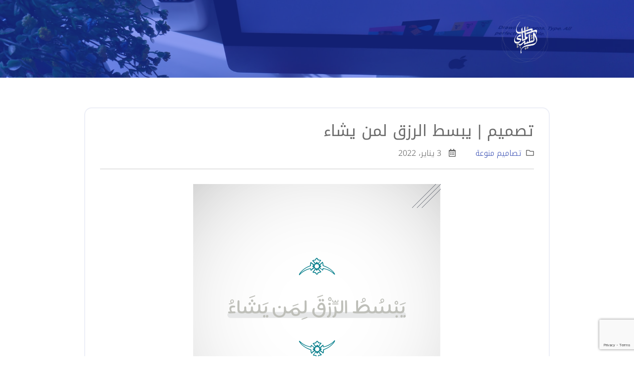

--- FILE ---
content_type: text/html; charset=UTF-8
request_url: https://s-t.sa/270/
body_size: 16473
content:
<!doctype html>
<html dir="rtl" lang="ar" prefix="og: https://ogp.me/ns#" >
<head>
	<link rel="icon" type="image/x-icon" href="sa.svg">
	<meta charset="UTF-8" />
	<meta name="viewport" content="width=device-width, initial-scale=1" />
	<title>تصميم | يبسط الرزق لمن يشاء - سلمان التليدي | salman altaledi</title>
	<style>img:is([sizes="auto" i], [sizes^="auto," i]) { contain-intrinsic-size: 3000px 1500px }</style>
	
		<!-- All in One SEO 4.9.3 - aioseo.com -->
	<meta name="robots" content="max-image-preview:large" />
	<meta name="author" content="admin"/>
	<link rel="canonical" href="https://s-t.sa/270/" />
	<meta name="generator" content="All in One SEO (AIOSEO) 4.9.3" />
		<meta property="og:locale" content="ar_AR" />
		<meta property="og:site_name" content="سلمان التليدي | salman altaledi - سلمان التليدي | مصمم ومطور مواقع إلكترونية, مصمم جرفيك, شعارات, كتيبات, إنفوجرافيك, الستريتور, فوتوشوب, Wordpress, Ps , HTML , Ai , CSS , JS | ALTALEDI NET" />
		<meta property="og:type" content="article" />
		<meta property="og:title" content="تصميم | يبسط الرزق لمن يشاء - سلمان التليدي | salman altaledi" />
		<meta property="og:url" content="https://s-t.sa/270/" />
		<meta property="og:image" content="https://s-t.sa/wp-content/uploads/2022/01/يبسط-الرزق-لمن-يشاء.png" />
		<meta property="og:image:secure_url" content="https://s-t.sa/wp-content/uploads/2022/01/يبسط-الرزق-لمن-يشاء.png" />
		<meta property="og:image:width" content="5000" />
		<meta property="og:image:height" content="5000" />
		<meta property="article:published_time" content="2022-01-03T16:10:06+00:00" />
		<meta property="article:modified_time" content="2022-01-03T16:10:06+00:00" />
		<meta property="article:publisher" content="https://facebook.com/altaledi" />
		<meta name="twitter:card" content="summary" />
		<meta name="twitter:site" content="@altaledi" />
		<meta name="twitter:title" content="تصميم | يبسط الرزق لمن يشاء - سلمان التليدي | salman altaledi" />
		<meta name="twitter:creator" content="@altaledi" />
		<meta name="twitter:image" content="https://s-t.sa/wp-content/uploads/2022/01/يبسط-الرزق-لمن-يشاء.png" />
		<script type="application/ld+json" class="aioseo-schema">
			{"@context":"https:\/\/schema.org","@graph":[{"@type":"BlogPosting","@id":"https:\/\/s-t.sa\/270\/#blogposting","name":"\u062a\u0635\u0645\u064a\u0645 | \u064a\u0628\u0633\u0637 \u0627\u0644\u0631\u0632\u0642 \u0644\u0645\u0646 \u064a\u0634\u0627\u0621 - \u0633\u0644\u0645\u0627\u0646 \u0627\u0644\u062a\u0644\u064a\u062f\u064a | salman altaledi","headline":"\u062a\u0635\u0645\u064a\u0645 | \u064a\u0628\u0633\u0637 \u0627\u0644\u0631\u0632\u0642 \u0644\u0645\u0646 \u064a\u0634\u0627\u0621","author":{"@id":"https:\/\/s-t.sa\/author\/admin\/#author"},"publisher":{"@id":"https:\/\/s-t.sa\/#organization"},"image":{"@type":"ImageObject","url":"https:\/\/s-t.sa\/wp-content\/uploads\/2022\/01\/\u064a\u0628\u0633\u0637-\u0627\u0644\u0631\u0632\u0642-\u0644\u0645\u0646-\u064a\u0634\u0627\u0621.png","width":5000,"height":5000},"datePublished":"2022-01-03T19:10:06+03:00","dateModified":"2022-01-03T19:10:06+03:00","inLanguage":"ar","mainEntityOfPage":{"@id":"https:\/\/s-t.sa\/270\/#webpage"},"isPartOf":{"@id":"https:\/\/s-t.sa\/270\/#webpage"},"articleSection":"\u062a\u0635\u0627\u0645\u064a\u0645 \u0645\u0646\u0648\u0639\u0629, \u0627\u0644\u0631\u0632\u0642, \u062a\u0635\u0627\u0645\u064a\u0645, \u062a\u0635\u0645\u064a\u0645, \u0644\u0645\u0646, \u0645\u0646\u0648\u0639\u0629, \u064a\u0628\u0633\u0637, \u064a\u0634\u0627\u0621"},{"@type":"BreadcrumbList","@id":"https:\/\/s-t.sa\/270\/#breadcrumblist","itemListElement":[{"@type":"ListItem","@id":"https:\/\/s-t.sa#listItem","position":1,"name":"\u0627\u0644\u0631\u0626\u064a\u0633\u064a\u0629","item":"https:\/\/s-t.sa","nextItem":{"@type":"ListItem","@id":"https:\/\/s-t.sa\/category\/des\/#listItem","name":"\u062a\u0635\u0627\u0645\u064a\u0645"}},{"@type":"ListItem","@id":"https:\/\/s-t.sa\/category\/des\/#listItem","position":2,"name":"\u062a\u0635\u0627\u0645\u064a\u0645","item":"https:\/\/s-t.sa\/category\/des\/","nextItem":{"@type":"ListItem","@id":"https:\/\/s-t.sa\/category\/des\/desd\/#listItem","name":"\u062a\u0635\u0627\u0645\u064a\u0645 \u0645\u0646\u0648\u0639\u0629"},"previousItem":{"@type":"ListItem","@id":"https:\/\/s-t.sa#listItem","name":"\u0627\u0644\u0631\u0626\u064a\u0633\u064a\u0629"}},{"@type":"ListItem","@id":"https:\/\/s-t.sa\/category\/des\/desd\/#listItem","position":3,"name":"\u062a\u0635\u0627\u0645\u064a\u0645 \u0645\u0646\u0648\u0639\u0629","item":"https:\/\/s-t.sa\/category\/des\/desd\/","nextItem":{"@type":"ListItem","@id":"https:\/\/s-t.sa\/270\/#listItem","name":"\u062a\u0635\u0645\u064a\u0645 | \u064a\u0628\u0633\u0637 \u0627\u0644\u0631\u0632\u0642 \u0644\u0645\u0646 \u064a\u0634\u0627\u0621"},"previousItem":{"@type":"ListItem","@id":"https:\/\/s-t.sa\/category\/des\/#listItem","name":"\u062a\u0635\u0627\u0645\u064a\u0645"}},{"@type":"ListItem","@id":"https:\/\/s-t.sa\/270\/#listItem","position":4,"name":"\u062a\u0635\u0645\u064a\u0645 | \u064a\u0628\u0633\u0637 \u0627\u0644\u0631\u0632\u0642 \u0644\u0645\u0646 \u064a\u0634\u0627\u0621","previousItem":{"@type":"ListItem","@id":"https:\/\/s-t.sa\/category\/des\/desd\/#listItem","name":"\u062a\u0635\u0627\u0645\u064a\u0645 \u0645\u0646\u0648\u0639\u0629"}}]},{"@type":"Organization","@id":"https:\/\/s-t.sa\/#organization","name":"\u0633\u0644\u0645\u0627\u0646 \u0627\u0644\u062a\u0644\u064a\u062f\u064a | salman altaledi","description":"\u0633\u0644\u0645\u0627\u0646 \u0627\u0644\u062a\u0644\u064a\u062f\u064a | \u0645\u0635\u0645\u0645 \u0648\u0645\u0637\u0648\u0631 \u0645\u0648\u0627\u0642\u0639 \u0625\u0644\u0643\u062a\u0631\u0648\u0646\u064a\u0629, \u0645\u0635\u0645\u0645 \u062c\u0631\u0641\u064a\u0643, \u0634\u0639\u0627\u0631\u0627\u062a, \u0643\u062a\u064a\u0628\u0627\u062a, \u0625\u0646\u0641\u0648\u062c\u0631\u0627\u0641\u064a\u0643, \u0627\u0644\u0633\u062a\u0631\u064a\u062a\u0648\u0631, \u0641\u0648\u062a\u0648\u0634\u0648\u0628, Wordpress, Ps , HTML , Ai , CSS , JS | ALTALEDI NET","url":"https:\/\/s-t.sa\/","logo":{"@type":"ImageObject","url":"https:\/\/s-t.sa\/wp-content\/uploads\/2022\/01\/\u0633\u0644\u0645\u0627\u0646-\u0627\u0644\u062a\u0644\u064a\u062f\u064a1-1.png","@id":"https:\/\/s-t.sa\/270\/#organizationLogo","width":3543,"height":4944},"image":{"@id":"https:\/\/s-t.sa\/270\/#organizationLogo"},"sameAs":["https:\/\/facebook.com\/altaledi","https:\/\/x.com\/altaledi","https:\/\/instagram.com\/altaledi","https:\/\/pinterest.com\/altaledi","https:\/\/youtube.com\/altaledi","https:\/\/linkedin.com\/in\/altaledi"]},{"@type":"Person","@id":"https:\/\/s-t.sa\/author\/admin\/#author","url":"https:\/\/s-t.sa\/author\/admin\/","name":"admin","image":{"@type":"ImageObject","@id":"https:\/\/s-t.sa\/270\/#authorImage","url":"https:\/\/secure.gravatar.com\/avatar\/a4d351d21eeb57a0cb42d4d46bd273bb?s=96&d=mm&r=g","width":96,"height":96,"caption":"admin"}},{"@type":"WebPage","@id":"https:\/\/s-t.sa\/270\/#webpage","url":"https:\/\/s-t.sa\/270\/","name":"\u062a\u0635\u0645\u064a\u0645 | \u064a\u0628\u0633\u0637 \u0627\u0644\u0631\u0632\u0642 \u0644\u0645\u0646 \u064a\u0634\u0627\u0621 - \u0633\u0644\u0645\u0627\u0646 \u0627\u0644\u062a\u0644\u064a\u062f\u064a | salman altaledi","inLanguage":"ar","isPartOf":{"@id":"https:\/\/s-t.sa\/#website"},"breadcrumb":{"@id":"https:\/\/s-t.sa\/270\/#breadcrumblist"},"author":{"@id":"https:\/\/s-t.sa\/author\/admin\/#author"},"creator":{"@id":"https:\/\/s-t.sa\/author\/admin\/#author"},"image":{"@type":"ImageObject","url":"https:\/\/s-t.sa\/wp-content\/uploads\/2022\/01\/\u064a\u0628\u0633\u0637-\u0627\u0644\u0631\u0632\u0642-\u0644\u0645\u0646-\u064a\u0634\u0627\u0621.png","@id":"https:\/\/s-t.sa\/270\/#mainImage","width":5000,"height":5000},"primaryImageOfPage":{"@id":"https:\/\/s-t.sa\/270\/#mainImage"},"datePublished":"2022-01-03T19:10:06+03:00","dateModified":"2022-01-03T19:10:06+03:00"},{"@type":"WebSite","@id":"https:\/\/s-t.sa\/#website","url":"https:\/\/s-t.sa\/","name":"\u0633\u0644\u0645\u0627\u0646 \u0627\u0644\u062a\u0644\u064a\u062f\u064a | salman altaledi","description":"\u0633\u0644\u0645\u0627\u0646 \u0627\u0644\u062a\u0644\u064a\u062f\u064a | \u0645\u0635\u0645\u0645 \u0648\u0645\u0637\u0648\u0631 \u0645\u0648\u0627\u0642\u0639 \u0625\u0644\u0643\u062a\u0631\u0648\u0646\u064a\u0629, \u0645\u0635\u0645\u0645 \u062c\u0631\u0641\u064a\u0643, \u0634\u0639\u0627\u0631\u0627\u062a, \u0643\u062a\u064a\u0628\u0627\u062a, \u0625\u0646\u0641\u0648\u062c\u0631\u0627\u0641\u064a\u0643, \u0627\u0644\u0633\u062a\u0631\u064a\u062a\u0648\u0631, \u0641\u0648\u062a\u0648\u0634\u0648\u0628, Wordpress, Ps , HTML , Ai , CSS , JS | ALTALEDI NET","inLanguage":"ar","publisher":{"@id":"https:\/\/s-t.sa\/#organization"}}]}
		</script>
		<!-- All in One SEO -->

<link rel='dns-prefetch' href='//cdn.canvasjs.com' />
<link rel='dns-prefetch' href='//use.fontawesome.com' />
<link rel="alternate" type="application/rss+xml" title="سلمان التليدي | salman altaledi &laquo; الخلاصة" href="https://s-t.sa/feed/" />
<link rel="alternate" type="application/rss+xml" title="سلمان التليدي | salman altaledi &laquo; خلاصة التعليقات" href="https://s-t.sa/comments/feed/" />
<link rel="alternate" type="application/rss+xml" title="سلمان التليدي | salman altaledi &laquo; تصميم | يبسط الرزق لمن يشاء خلاصة التعليقات" href="https://s-t.sa/270/feed/" />
		<!-- This site uses the Google Analytics by MonsterInsights plugin v9.11.1 - Using Analytics tracking - https://www.monsterinsights.com/ -->
							<script src="//www.googletagmanager.com/gtag/js?id=G-74KF3EPB30"  data-cfasync="false" data-wpfc-render="false" async></script>
			<script data-cfasync="false" data-wpfc-render="false">
				var mi_version = '9.11.1';
				var mi_track_user = true;
				var mi_no_track_reason = '';
								var MonsterInsightsDefaultLocations = {"page_location":"https:\/\/s-t.sa\/270\/"};
								if ( typeof MonsterInsightsPrivacyGuardFilter === 'function' ) {
					var MonsterInsightsLocations = (typeof MonsterInsightsExcludeQuery === 'object') ? MonsterInsightsPrivacyGuardFilter( MonsterInsightsExcludeQuery ) : MonsterInsightsPrivacyGuardFilter( MonsterInsightsDefaultLocations );
				} else {
					var MonsterInsightsLocations = (typeof MonsterInsightsExcludeQuery === 'object') ? MonsterInsightsExcludeQuery : MonsterInsightsDefaultLocations;
				}

								var disableStrs = [
										'ga-disable-G-74KF3EPB30',
									];

				/* Function to detect opted out users */
				function __gtagTrackerIsOptedOut() {
					for (var index = 0; index < disableStrs.length; index++) {
						if (document.cookie.indexOf(disableStrs[index] + '=true') > -1) {
							return true;
						}
					}

					return false;
				}

				/* Disable tracking if the opt-out cookie exists. */
				if (__gtagTrackerIsOptedOut()) {
					for (var index = 0; index < disableStrs.length; index++) {
						window[disableStrs[index]] = true;
					}
				}

				/* Opt-out function */
				function __gtagTrackerOptout() {
					for (var index = 0; index < disableStrs.length; index++) {
						document.cookie = disableStrs[index] + '=true; expires=Thu, 31 Dec 2099 23:59:59 UTC; path=/';
						window[disableStrs[index]] = true;
					}
				}

				if ('undefined' === typeof gaOptout) {
					function gaOptout() {
						__gtagTrackerOptout();
					}
				}
								window.dataLayer = window.dataLayer || [];

				window.MonsterInsightsDualTracker = {
					helpers: {},
					trackers: {},
				};
				if (mi_track_user) {
					function __gtagDataLayer() {
						dataLayer.push(arguments);
					}

					function __gtagTracker(type, name, parameters) {
						if (!parameters) {
							parameters = {};
						}

						if (parameters.send_to) {
							__gtagDataLayer.apply(null, arguments);
							return;
						}

						if (type === 'event') {
														parameters.send_to = monsterinsights_frontend.v4_id;
							var hookName = name;
							if (typeof parameters['event_category'] !== 'undefined') {
								hookName = parameters['event_category'] + ':' + name;
							}

							if (typeof MonsterInsightsDualTracker.trackers[hookName] !== 'undefined') {
								MonsterInsightsDualTracker.trackers[hookName](parameters);
							} else {
								__gtagDataLayer('event', name, parameters);
							}
							
						} else {
							__gtagDataLayer.apply(null, arguments);
						}
					}

					__gtagTracker('js', new Date());
					__gtagTracker('set', {
						'developer_id.dZGIzZG': true,
											});
					if ( MonsterInsightsLocations.page_location ) {
						__gtagTracker('set', MonsterInsightsLocations);
					}
										__gtagTracker('config', 'G-74KF3EPB30', {"forceSSL":"true","link_attribution":"true"} );
										window.gtag = __gtagTracker;										(function () {
						/* https://developers.google.com/analytics/devguides/collection/analyticsjs/ */
						/* ga and __gaTracker compatibility shim. */
						var noopfn = function () {
							return null;
						};
						var newtracker = function () {
							return new Tracker();
						};
						var Tracker = function () {
							return null;
						};
						var p = Tracker.prototype;
						p.get = noopfn;
						p.set = noopfn;
						p.send = function () {
							var args = Array.prototype.slice.call(arguments);
							args.unshift('send');
							__gaTracker.apply(null, args);
						};
						var __gaTracker = function () {
							var len = arguments.length;
							if (len === 0) {
								return;
							}
							var f = arguments[len - 1];
							if (typeof f !== 'object' || f === null || typeof f.hitCallback !== 'function') {
								if ('send' === arguments[0]) {
									var hitConverted, hitObject = false, action;
									if ('event' === arguments[1]) {
										if ('undefined' !== typeof arguments[3]) {
											hitObject = {
												'eventAction': arguments[3],
												'eventCategory': arguments[2],
												'eventLabel': arguments[4],
												'value': arguments[5] ? arguments[5] : 1,
											}
										}
									}
									if ('pageview' === arguments[1]) {
										if ('undefined' !== typeof arguments[2]) {
											hitObject = {
												'eventAction': 'page_view',
												'page_path': arguments[2],
											}
										}
									}
									if (typeof arguments[2] === 'object') {
										hitObject = arguments[2];
									}
									if (typeof arguments[5] === 'object') {
										Object.assign(hitObject, arguments[5]);
									}
									if ('undefined' !== typeof arguments[1].hitType) {
										hitObject = arguments[1];
										if ('pageview' === hitObject.hitType) {
											hitObject.eventAction = 'page_view';
										}
									}
									if (hitObject) {
										action = 'timing' === arguments[1].hitType ? 'timing_complete' : hitObject.eventAction;
										hitConverted = mapArgs(hitObject);
										__gtagTracker('event', action, hitConverted);
									}
								}
								return;
							}

							function mapArgs(args) {
								var arg, hit = {};
								var gaMap = {
									'eventCategory': 'event_category',
									'eventAction': 'event_action',
									'eventLabel': 'event_label',
									'eventValue': 'event_value',
									'nonInteraction': 'non_interaction',
									'timingCategory': 'event_category',
									'timingVar': 'name',
									'timingValue': 'value',
									'timingLabel': 'event_label',
									'page': 'page_path',
									'location': 'page_location',
									'title': 'page_title',
									'referrer' : 'page_referrer',
								};
								for (arg in args) {
																		if (!(!args.hasOwnProperty(arg) || !gaMap.hasOwnProperty(arg))) {
										hit[gaMap[arg]] = args[arg];
									} else {
										hit[arg] = args[arg];
									}
								}
								return hit;
							}

							try {
								f.hitCallback();
							} catch (ex) {
							}
						};
						__gaTracker.create = newtracker;
						__gaTracker.getByName = newtracker;
						__gaTracker.getAll = function () {
							return [];
						};
						__gaTracker.remove = noopfn;
						__gaTracker.loaded = true;
						window['__gaTracker'] = __gaTracker;
					})();
									} else {
										console.log("");
					(function () {
						function __gtagTracker() {
							return null;
						}

						window['__gtagTracker'] = __gtagTracker;
						window['gtag'] = __gtagTracker;
					})();
									}
			</script>
							<!-- / Google Analytics by MonsterInsights -->
		<script>
window._wpemojiSettings = {"baseUrl":"https:\/\/s.w.org\/images\/core\/emoji\/15.0.3\/72x72\/","ext":".png","svgUrl":"https:\/\/s.w.org\/images\/core\/emoji\/15.0.3\/svg\/","svgExt":".svg","source":{"concatemoji":"https:\/\/s-t.sa\/wp-includes\/js\/wp-emoji-release.min.js?ver=6.7.2"}};
/*! This file is auto-generated */
!function(i,n){var o,s,e;function c(e){try{var t={supportTests:e,timestamp:(new Date).valueOf()};sessionStorage.setItem(o,JSON.stringify(t))}catch(e){}}function p(e,t,n){e.clearRect(0,0,e.canvas.width,e.canvas.height),e.fillText(t,0,0);var t=new Uint32Array(e.getImageData(0,0,e.canvas.width,e.canvas.height).data),r=(e.clearRect(0,0,e.canvas.width,e.canvas.height),e.fillText(n,0,0),new Uint32Array(e.getImageData(0,0,e.canvas.width,e.canvas.height).data));return t.every(function(e,t){return e===r[t]})}function u(e,t,n){switch(t){case"flag":return n(e,"\ud83c\udff3\ufe0f\u200d\u26a7\ufe0f","\ud83c\udff3\ufe0f\u200b\u26a7\ufe0f")?!1:!n(e,"\ud83c\uddfa\ud83c\uddf3","\ud83c\uddfa\u200b\ud83c\uddf3")&&!n(e,"\ud83c\udff4\udb40\udc67\udb40\udc62\udb40\udc65\udb40\udc6e\udb40\udc67\udb40\udc7f","\ud83c\udff4\u200b\udb40\udc67\u200b\udb40\udc62\u200b\udb40\udc65\u200b\udb40\udc6e\u200b\udb40\udc67\u200b\udb40\udc7f");case"emoji":return!n(e,"\ud83d\udc26\u200d\u2b1b","\ud83d\udc26\u200b\u2b1b")}return!1}function f(e,t,n){var r="undefined"!=typeof WorkerGlobalScope&&self instanceof WorkerGlobalScope?new OffscreenCanvas(300,150):i.createElement("canvas"),a=r.getContext("2d",{willReadFrequently:!0}),o=(a.textBaseline="top",a.font="600 32px Arial",{});return e.forEach(function(e){o[e]=t(a,e,n)}),o}function t(e){var t=i.createElement("script");t.src=e,t.defer=!0,i.head.appendChild(t)}"undefined"!=typeof Promise&&(o="wpEmojiSettingsSupports",s=["flag","emoji"],n.supports={everything:!0,everythingExceptFlag:!0},e=new Promise(function(e){i.addEventListener("DOMContentLoaded",e,{once:!0})}),new Promise(function(t){var n=function(){try{var e=JSON.parse(sessionStorage.getItem(o));if("object"==typeof e&&"number"==typeof e.timestamp&&(new Date).valueOf()<e.timestamp+604800&&"object"==typeof e.supportTests)return e.supportTests}catch(e){}return null}();if(!n){if("undefined"!=typeof Worker&&"undefined"!=typeof OffscreenCanvas&&"undefined"!=typeof URL&&URL.createObjectURL&&"undefined"!=typeof Blob)try{var e="postMessage("+f.toString()+"("+[JSON.stringify(s),u.toString(),p.toString()].join(",")+"));",r=new Blob([e],{type:"text/javascript"}),a=new Worker(URL.createObjectURL(r),{name:"wpTestEmojiSupports"});return void(a.onmessage=function(e){c(n=e.data),a.terminate(),t(n)})}catch(e){}c(n=f(s,u,p))}t(n)}).then(function(e){for(var t in e)n.supports[t]=e[t],n.supports.everything=n.supports.everything&&n.supports[t],"flag"!==t&&(n.supports.everythingExceptFlag=n.supports.everythingExceptFlag&&n.supports[t]);n.supports.everythingExceptFlag=n.supports.everythingExceptFlag&&!n.supports.flag,n.DOMReady=!1,n.readyCallback=function(){n.DOMReady=!0}}).then(function(){return e}).then(function(){var e;n.supports.everything||(n.readyCallback(),(e=n.source||{}).concatemoji?t(e.concatemoji):e.wpemoji&&e.twemoji&&(t(e.twemoji),t(e.wpemoji)))}))}((window,document),window._wpemojiSettings);
</script>

<link rel='stylesheet' id='dashicons-css' href='https://s-t.sa/wp-includes/css/dashicons.min.css?ver=6.7.2' media='all' />
<link rel='stylesheet' id='post-views-counter-frontend-css' href='https://s-t.sa/wp-content/plugins/post-views-counter/css/frontend.css?ver=1.7.3' media='all' />
<style id='wp-emoji-styles-inline-css'>

	img.wp-smiley, img.emoji {
		display: inline !important;
		border: none !important;
		box-shadow: none !important;
		height: 1em !important;
		width: 1em !important;
		margin: 0 0.07em !important;
		vertical-align: -0.1em !important;
		background: none !important;
		padding: 0 !important;
	}
</style>
<link rel='stylesheet' id='wp-block-library-rtl-css' href='https://s-t.sa/wp-includes/css/dist/block-library/style-rtl.min.css?ver=6.7.2' media='all' />
<style id='wp-block-library-theme-inline-css'>
.wp-block-audio :where(figcaption){color:#555;font-size:13px;text-align:center}.is-dark-theme .wp-block-audio :where(figcaption){color:#ffffffa6}.wp-block-audio{margin:0 0 1em}.wp-block-code{border:1px solid #ccc;border-radius:4px;font-family:Menlo,Consolas,monaco,monospace;padding:.8em 1em}.wp-block-embed :where(figcaption){color:#555;font-size:13px;text-align:center}.is-dark-theme .wp-block-embed :where(figcaption){color:#ffffffa6}.wp-block-embed{margin:0 0 1em}.blocks-gallery-caption{color:#555;font-size:13px;text-align:center}.is-dark-theme .blocks-gallery-caption{color:#ffffffa6}:root :where(.wp-block-image figcaption){color:#555;font-size:13px;text-align:center}.is-dark-theme :root :where(.wp-block-image figcaption){color:#ffffffa6}.wp-block-image{margin:0 0 1em}.wp-block-pullquote{border-bottom:4px solid;border-top:4px solid;color:currentColor;margin-bottom:1.75em}.wp-block-pullquote cite,.wp-block-pullquote footer,.wp-block-pullquote__citation{color:currentColor;font-size:.8125em;font-style:normal;text-transform:uppercase}.wp-block-quote{border-left:.25em solid;margin:0 0 1.75em;padding-left:1em}.wp-block-quote cite,.wp-block-quote footer{color:currentColor;font-size:.8125em;font-style:normal;position:relative}.wp-block-quote:where(.has-text-align-right){border-left:none;border-right:.25em solid;padding-left:0;padding-right:1em}.wp-block-quote:where(.has-text-align-center){border:none;padding-left:0}.wp-block-quote.is-large,.wp-block-quote.is-style-large,.wp-block-quote:where(.is-style-plain){border:none}.wp-block-search .wp-block-search__label{font-weight:700}.wp-block-search__button{border:1px solid #ccc;padding:.375em .625em}:where(.wp-block-group.has-background){padding:1.25em 2.375em}.wp-block-separator.has-css-opacity{opacity:.4}.wp-block-separator{border:none;border-bottom:2px solid;margin-left:auto;margin-right:auto}.wp-block-separator.has-alpha-channel-opacity{opacity:1}.wp-block-separator:not(.is-style-wide):not(.is-style-dots){width:100px}.wp-block-separator.has-background:not(.is-style-dots){border-bottom:none;height:1px}.wp-block-separator.has-background:not(.is-style-wide):not(.is-style-dots){height:2px}.wp-block-table{margin:0 0 1em}.wp-block-table td,.wp-block-table th{word-break:normal}.wp-block-table :where(figcaption){color:#555;font-size:13px;text-align:center}.is-dark-theme .wp-block-table :where(figcaption){color:#ffffffa6}.wp-block-video :where(figcaption){color:#555;font-size:13px;text-align:center}.is-dark-theme .wp-block-video :where(figcaption){color:#ffffffa6}.wp-block-video{margin:0 0 1em}:root :where(.wp-block-template-part.has-background){margin-bottom:0;margin-top:0;padding:1.25em 2.375em}
</style>
<link rel='stylesheet' id='aioseo/css/src/vue/standalone/blocks/table-of-contents/global.scss-css' href='https://s-t.sa/wp-content/plugins/all-in-one-seo-pack/dist/Lite/assets/css/table-of-contents/global.e90f6d47.css?ver=4.9.3' media='all' />
<style id='font-awesome-svg-styles-default-inline-css'>
.svg-inline--fa {
  display: inline-block;
  height: 1em;
  overflow: visible;
  vertical-align: -.125em;
}
</style>
<link rel='stylesheet' id='font-awesome-svg-styles-css' href='http://s-t.sa/wp-content/uploads/font-awesome/v6.2.1/css/svg-with-js.css' media='all' />
<style id='font-awesome-svg-styles-inline-css'>
   .wp-block-font-awesome-icon svg::before,
   .wp-rich-text-font-awesome-icon svg::before {content: unset;}
</style>
<style id='classic-theme-styles-inline-css'>
/*! This file is auto-generated */
.wp-block-button__link{color:#fff;background-color:#32373c;border-radius:9999px;box-shadow:none;text-decoration:none;padding:calc(.667em + 2px) calc(1.333em + 2px);font-size:1.125em}.wp-block-file__button{background:#32373c;color:#fff;text-decoration:none}
</style>
<style id='global-styles-inline-css'>
:root{--wp--preset--aspect-ratio--square: 1;--wp--preset--aspect-ratio--4-3: 4/3;--wp--preset--aspect-ratio--3-4: 3/4;--wp--preset--aspect-ratio--3-2: 3/2;--wp--preset--aspect-ratio--2-3: 2/3;--wp--preset--aspect-ratio--16-9: 16/9;--wp--preset--aspect-ratio--9-16: 9/16;--wp--preset--color--black: #000000;--wp--preset--color--cyan-bluish-gray: #abb8c3;--wp--preset--color--white: #FFFFFF;--wp--preset--color--pale-pink: #f78da7;--wp--preset--color--vivid-red: #cf2e2e;--wp--preset--color--luminous-vivid-orange: #ff6900;--wp--preset--color--luminous-vivid-amber: #fcb900;--wp--preset--color--light-green-cyan: #7bdcb5;--wp--preset--color--vivid-green-cyan: #00d084;--wp--preset--color--pale-cyan-blue: #8ed1fc;--wp--preset--color--vivid-cyan-blue: #0693e3;--wp--preset--color--vivid-purple: #9b51e0;--wp--preset--color--dark-gray: #28303D;--wp--preset--color--gray: #39414D;--wp--preset--color--green: #D1E4DD;--wp--preset--color--blue: #D1DFE4;--wp--preset--color--purple: #D1D1E4;--wp--preset--color--red: #E4D1D1;--wp--preset--color--orange: #E4DAD1;--wp--preset--color--yellow: #EEEADD;--wp--preset--gradient--vivid-cyan-blue-to-vivid-purple: linear-gradient(135deg,rgba(6,147,227,1) 0%,rgb(155,81,224) 100%);--wp--preset--gradient--light-green-cyan-to-vivid-green-cyan: linear-gradient(135deg,rgb(122,220,180) 0%,rgb(0,208,130) 100%);--wp--preset--gradient--luminous-vivid-amber-to-luminous-vivid-orange: linear-gradient(135deg,rgba(252,185,0,1) 0%,rgba(255,105,0,1) 100%);--wp--preset--gradient--luminous-vivid-orange-to-vivid-red: linear-gradient(135deg,rgba(255,105,0,1) 0%,rgb(207,46,46) 100%);--wp--preset--gradient--very-light-gray-to-cyan-bluish-gray: linear-gradient(135deg,rgb(238,238,238) 0%,rgb(169,184,195) 100%);--wp--preset--gradient--cool-to-warm-spectrum: linear-gradient(135deg,rgb(74,234,220) 0%,rgb(151,120,209) 20%,rgb(207,42,186) 40%,rgb(238,44,130) 60%,rgb(251,105,98) 80%,rgb(254,248,76) 100%);--wp--preset--gradient--blush-light-purple: linear-gradient(135deg,rgb(255,206,236) 0%,rgb(152,150,240) 100%);--wp--preset--gradient--blush-bordeaux: linear-gradient(135deg,rgb(254,205,165) 0%,rgb(254,45,45) 50%,rgb(107,0,62) 100%);--wp--preset--gradient--luminous-dusk: linear-gradient(135deg,rgb(255,203,112) 0%,rgb(199,81,192) 50%,rgb(65,88,208) 100%);--wp--preset--gradient--pale-ocean: linear-gradient(135deg,rgb(255,245,203) 0%,rgb(182,227,212) 50%,rgb(51,167,181) 100%);--wp--preset--gradient--electric-grass: linear-gradient(135deg,rgb(202,248,128) 0%,rgb(113,206,126) 100%);--wp--preset--gradient--midnight: linear-gradient(135deg,rgb(2,3,129) 0%,rgb(40,116,252) 100%);--wp--preset--gradient--purple-to-yellow: linear-gradient(160deg, #D1D1E4 0%, #EEEADD 100%);--wp--preset--gradient--yellow-to-purple: linear-gradient(160deg, #EEEADD 0%, #D1D1E4 100%);--wp--preset--gradient--green-to-yellow: linear-gradient(160deg, #D1E4DD 0%, #EEEADD 100%);--wp--preset--gradient--yellow-to-green: linear-gradient(160deg, #EEEADD 0%, #D1E4DD 100%);--wp--preset--gradient--red-to-yellow: linear-gradient(160deg, #E4D1D1 0%, #EEEADD 100%);--wp--preset--gradient--yellow-to-red: linear-gradient(160deg, #EEEADD 0%, #E4D1D1 100%);--wp--preset--gradient--purple-to-red: linear-gradient(160deg, #D1D1E4 0%, #E4D1D1 100%);--wp--preset--gradient--red-to-purple: linear-gradient(160deg, #E4D1D1 0%, #D1D1E4 100%);--wp--preset--font-size--small: 18px;--wp--preset--font-size--medium: 20px;--wp--preset--font-size--large: 24px;--wp--preset--font-size--x-large: 42px;--wp--preset--font-size--extra-small: 16px;--wp--preset--font-size--normal: 20px;--wp--preset--font-size--extra-large: 40px;--wp--preset--font-size--huge: 96px;--wp--preset--font-size--gigantic: 144px;--wp--preset--spacing--20: 0.44rem;--wp--preset--spacing--30: 0.67rem;--wp--preset--spacing--40: 1rem;--wp--preset--spacing--50: 1.5rem;--wp--preset--spacing--60: 2.25rem;--wp--preset--spacing--70: 3.38rem;--wp--preset--spacing--80: 5.06rem;--wp--preset--shadow--natural: 6px 6px 9px rgba(0, 0, 0, 0.2);--wp--preset--shadow--deep: 12px 12px 50px rgba(0, 0, 0, 0.4);--wp--preset--shadow--sharp: 6px 6px 0px rgba(0, 0, 0, 0.2);--wp--preset--shadow--outlined: 6px 6px 0px -3px rgba(255, 255, 255, 1), 6px 6px rgba(0, 0, 0, 1);--wp--preset--shadow--crisp: 6px 6px 0px rgba(0, 0, 0, 1);}:where(.is-layout-flex){gap: 0.5em;}:where(.is-layout-grid){gap: 0.5em;}body .is-layout-flex{display: flex;}.is-layout-flex{flex-wrap: wrap;align-items: center;}.is-layout-flex > :is(*, div){margin: 0;}body .is-layout-grid{display: grid;}.is-layout-grid > :is(*, div){margin: 0;}:where(.wp-block-columns.is-layout-flex){gap: 2em;}:where(.wp-block-columns.is-layout-grid){gap: 2em;}:where(.wp-block-post-template.is-layout-flex){gap: 1.25em;}:where(.wp-block-post-template.is-layout-grid){gap: 1.25em;}.has-black-color{color: var(--wp--preset--color--black) !important;}.has-cyan-bluish-gray-color{color: var(--wp--preset--color--cyan-bluish-gray) !important;}.has-white-color{color: var(--wp--preset--color--white) !important;}.has-pale-pink-color{color: var(--wp--preset--color--pale-pink) !important;}.has-vivid-red-color{color: var(--wp--preset--color--vivid-red) !important;}.has-luminous-vivid-orange-color{color: var(--wp--preset--color--luminous-vivid-orange) !important;}.has-luminous-vivid-amber-color{color: var(--wp--preset--color--luminous-vivid-amber) !important;}.has-light-green-cyan-color{color: var(--wp--preset--color--light-green-cyan) !important;}.has-vivid-green-cyan-color{color: var(--wp--preset--color--vivid-green-cyan) !important;}.has-pale-cyan-blue-color{color: var(--wp--preset--color--pale-cyan-blue) !important;}.has-vivid-cyan-blue-color{color: var(--wp--preset--color--vivid-cyan-blue) !important;}.has-vivid-purple-color{color: var(--wp--preset--color--vivid-purple) !important;}.has-black-background-color{background-color: var(--wp--preset--color--black) !important;}.has-cyan-bluish-gray-background-color{background-color: var(--wp--preset--color--cyan-bluish-gray) !important;}.has-white-background-color{background-color: var(--wp--preset--color--white) !important;}.has-pale-pink-background-color{background-color: var(--wp--preset--color--pale-pink) !important;}.has-vivid-red-background-color{background-color: var(--wp--preset--color--vivid-red) !important;}.has-luminous-vivid-orange-background-color{background-color: var(--wp--preset--color--luminous-vivid-orange) !important;}.has-luminous-vivid-amber-background-color{background-color: var(--wp--preset--color--luminous-vivid-amber) !important;}.has-light-green-cyan-background-color{background-color: var(--wp--preset--color--light-green-cyan) !important;}.has-vivid-green-cyan-background-color{background-color: var(--wp--preset--color--vivid-green-cyan) !important;}.has-pale-cyan-blue-background-color{background-color: var(--wp--preset--color--pale-cyan-blue) !important;}.has-vivid-cyan-blue-background-color{background-color: var(--wp--preset--color--vivid-cyan-blue) !important;}.has-vivid-purple-background-color{background-color: var(--wp--preset--color--vivid-purple) !important;}.has-black-border-color{border-color: var(--wp--preset--color--black) !important;}.has-cyan-bluish-gray-border-color{border-color: var(--wp--preset--color--cyan-bluish-gray) !important;}.has-white-border-color{border-color: var(--wp--preset--color--white) !important;}.has-pale-pink-border-color{border-color: var(--wp--preset--color--pale-pink) !important;}.has-vivid-red-border-color{border-color: var(--wp--preset--color--vivid-red) !important;}.has-luminous-vivid-orange-border-color{border-color: var(--wp--preset--color--luminous-vivid-orange) !important;}.has-luminous-vivid-amber-border-color{border-color: var(--wp--preset--color--luminous-vivid-amber) !important;}.has-light-green-cyan-border-color{border-color: var(--wp--preset--color--light-green-cyan) !important;}.has-vivid-green-cyan-border-color{border-color: var(--wp--preset--color--vivid-green-cyan) !important;}.has-pale-cyan-blue-border-color{border-color: var(--wp--preset--color--pale-cyan-blue) !important;}.has-vivid-cyan-blue-border-color{border-color: var(--wp--preset--color--vivid-cyan-blue) !important;}.has-vivid-purple-border-color{border-color: var(--wp--preset--color--vivid-purple) !important;}.has-vivid-cyan-blue-to-vivid-purple-gradient-background{background: var(--wp--preset--gradient--vivid-cyan-blue-to-vivid-purple) !important;}.has-light-green-cyan-to-vivid-green-cyan-gradient-background{background: var(--wp--preset--gradient--light-green-cyan-to-vivid-green-cyan) !important;}.has-luminous-vivid-amber-to-luminous-vivid-orange-gradient-background{background: var(--wp--preset--gradient--luminous-vivid-amber-to-luminous-vivid-orange) !important;}.has-luminous-vivid-orange-to-vivid-red-gradient-background{background: var(--wp--preset--gradient--luminous-vivid-orange-to-vivid-red) !important;}.has-very-light-gray-to-cyan-bluish-gray-gradient-background{background: var(--wp--preset--gradient--very-light-gray-to-cyan-bluish-gray) !important;}.has-cool-to-warm-spectrum-gradient-background{background: var(--wp--preset--gradient--cool-to-warm-spectrum) !important;}.has-blush-light-purple-gradient-background{background: var(--wp--preset--gradient--blush-light-purple) !important;}.has-blush-bordeaux-gradient-background{background: var(--wp--preset--gradient--blush-bordeaux) !important;}.has-luminous-dusk-gradient-background{background: var(--wp--preset--gradient--luminous-dusk) !important;}.has-pale-ocean-gradient-background{background: var(--wp--preset--gradient--pale-ocean) !important;}.has-electric-grass-gradient-background{background: var(--wp--preset--gradient--electric-grass) !important;}.has-midnight-gradient-background{background: var(--wp--preset--gradient--midnight) !important;}.has-small-font-size{font-size: var(--wp--preset--font-size--small) !important;}.has-medium-font-size{font-size: var(--wp--preset--font-size--medium) !important;}.has-large-font-size{font-size: var(--wp--preset--font-size--large) !important;}.has-x-large-font-size{font-size: var(--wp--preset--font-size--x-large) !important;}
:where(.wp-block-post-template.is-layout-flex){gap: 1.25em;}:where(.wp-block-post-template.is-layout-grid){gap: 1.25em;}
:where(.wp-block-columns.is-layout-flex){gap: 2em;}:where(.wp-block-columns.is-layout-grid){gap: 2em;}
:root :where(.wp-block-pullquote){font-size: 1.5em;line-height: 1.6;}
</style>
<link rel='stylesheet' id='contact-form-7-css' href='https://s-t.sa/wp-content/plugins/contact-form-7/includes/css/styles.css?ver=6.1.4' media='all' />
<link rel='stylesheet' id='contact-form-7-rtl-css' href='https://s-t.sa/wp-content/plugins/contact-form-7/includes/css/styles-rtl.css?ver=6.1.4' media='all' />
<link rel='stylesheet' id='ctf_styles-css' href='https://s-t.sa/wp-content/plugins/custom-twitter-feeds/css/ctf-styles.min.css?ver=2.3.1' media='all' />
<link rel='stylesheet' id='font-awesome-css' href='https://s-t.sa/wp-content/plugins/post-slider-and-carousel-pro/assets/css/font-awesome.min.css?ver=1.3' media='all' />
<link rel='stylesheet' id='owl-carousel-css' href='https://s-t.sa/wp-content/plugins/post-slider-and-carousel-pro/assets/css/owl.carousel.min.css?ver=1.3' media='all' />
<link rel='stylesheet' id='psacp-public-style-css' href='https://s-t.sa/wp-content/plugins/post-slider-and-carousel-pro/assets/css/psacp-public.css?ver=1.3' media='all' />
<link rel='stylesheet' id='admin-bar-rtl-css' href='https://s-t.sa/wp-includes/css/admin-bar-rtl.min.css?ver=6.7.2' media='all' />
<style id='admin-bar-inline-css'>

    .canvasjs-chart-credit{
        display: none !important;
    }
    #vtrtsFreeChart canvas {
    border-radius: 6px;
}

.vtrts-free-adminbar-weekly-title {
    font-weight: bold;
    font-size: 14px;
    color: #fff;
    margin-bottom: 6px;
}

        #wpadminbar #wp-admin-bar-vtrts_free_top_button .ab-icon:before {
            content: "\f185";
            color: #1DAE22;
            top: 3px;
        }
    #wp-admin-bar-vtrts_pro_top_button .ab-item {
        min-width: 180px;
    }
    .vtrts-free-adminbar-dropdown {
        min-width: 420px ;
        padding: 18px 18px 12px 18px;
        background: #23282d;
        color: #fff;
        border-radius: 8px;
        box-shadow: 0 4px 24px rgba(0,0,0,0.15);
        margin-top: 10px;
    }
    .vtrts-free-adminbar-grid {
        display: grid;
        grid-template-columns: 1fr 1fr;
        gap: 18px 18px; /* row-gap column-gap */
        margin-bottom: 18px;
    }
    .vtrts-free-adminbar-card {
        background: #2c3338;
        border-radius: 8px;
        padding: 18px 18px 12px 18px;
        box-shadow: 0 2px 8px rgba(0,0,0,0.07);
        display: flex;
        flex-direction: column;
        align-items: flex-start;
    }
    /* Extra margin for the right column */
    .vtrts-free-adminbar-card:nth-child(2),
    .vtrts-free-adminbar-card:nth-child(4) {
        margin-left: 10px !important;
        padding-left: 10px !important;
                padding-top: 6px !important;

        margin-right: 10px !important;
        padding-right : 10px !important;
        margin-top: 10px !important;
    }
    .vtrts-free-adminbar-card:nth-child(1),
    .vtrts-free-adminbar-card:nth-child(3) {
        margin-left: 10px !important;
        padding-left: 10px !important;
                padding-top: 6px !important;

        margin-top: 10px !important;
                padding-right : 10px !important;

    }
    /* Extra margin for the bottom row */
    .vtrts-free-adminbar-card:nth-child(3),
    .vtrts-free-adminbar-card:nth-child(4) {
        margin-top: 6px !important;
        padding-top: 6px !important;
        margin-top: 10px !important;
    }
    .vtrts-free-adminbar-card-title {
        font-size: 14px;
        font-weight: 800;
        margin-bottom: 6px;
        color: #fff;
    }
    .vtrts-free-adminbar-card-value {
        font-size: 22px;
        font-weight: bold;
        color: #1DAE22;
        margin-bottom: 4px;
    }
    .vtrts-free-adminbar-card-sub {
        font-size: 12px;
        color: #aaa;
    }
    .vtrts-free-adminbar-btn-wrap {
        text-align: center;
        margin-top: 8px;
    }

    #wp-admin-bar-vtrts_free_top_button .ab-item{
    min-width: 80px !important;
        padding: 0px !important;
    .vtrts-free-adminbar-btn {
        display: inline-block;
        background: #1DAE22;
        color: #fff !important;
        font-weight: bold;
        padding: 8px 28px;
        border-radius: 6px;
        text-decoration: none;
        font-size: 15px;
        transition: background 0.2s;
        margin-top: 8px;
    }
    .vtrts-free-adminbar-btn:hover {
        background: #15991b;
        color: #fff !important;
    }

    .vtrts-free-adminbar-dropdown-wrap { min-width: 0; padding: 0; }
    #wpadminbar #wp-admin-bar-vtrts_free_top_button .vtrts-free-adminbar-dropdown { display: none; position: absolute; left: 0; top: 100%; z-index: 99999; }
    #wpadminbar #wp-admin-bar-vtrts_free_top_button:hover .vtrts-free-adminbar-dropdown { display: block; }
    
        .ab-empty-item #wp-admin-bar-vtrts_free_top_button-default .ab-empty-item{
    height:0px !important;
    padding :0px !important;
     }
            #wpadminbar .quicklinks .ab-empty-item{
        padding:0px !important;
    }
    .vtrts-free-adminbar-dropdown {
    min-width: 420px;
    padding: 18px 18px 12px 18px;
    background: #23282d;
    color: #fff;
    border-radius: 12px; /* more rounded */
    box-shadow: 0 8px 32px rgba(0,0,0,0.25); /* deeper shadow */
    margin-top: 10px;
}

.vtrts-free-adminbar-btn-wrap {
    text-align: center;
    margin-top: 18px; /* more space above */
}

.vtrts-free-adminbar-btn {
    display: inline-block;
    background: #1DAE22;
    color: #fff !important;
    font-weight: bold;
    padding: 5px 22px;
    border-radius: 8px;
    text-decoration: none;
    font-size: 17px;
    transition: background 0.2s, box-shadow 0.2s;
    margin-top: 8px;
    box-shadow: 0 2px 8px rgba(29,174,34,0.15);
    text-align: center;
    line-height: 1.6;
    
}
.vtrts-free-adminbar-btn:hover {
    background: #15991b;
    color: #fff !important;
    box-shadow: 0 4px 16px rgba(29,174,34,0.25);
}
    


</style>
<link rel='stylesheet' id='salman_mobile_style-css' href='https://s-t.sa/wp-content/themes/twentytwentyone/css/altaledi_style.css?ver=6.7.2' media='all' />
<link rel='stylesheet' id='salman_mobiles_style-css' href='https://s-t.sa/wp-content/themes/twentytwentyone/css/mobile.css?ver=6.7.2' media='all' />
<link rel='stylesheet' id='salman_keyframe_style-css' href='https://s-t.sa/wp-content/themes/twentytwentyone/css/kyeframe.css?ver=6.7.2' media='all' />
<link rel='stylesheet' id='salman_font_style-css' href='https://s-t.sa/wp-content/themes/twentytwentyone/css/fonts.css?ver=6.7.2' media='all' />
<link rel='stylesheet' id='salman_icons_style-css' href='https://s-t.sa/wp-content/themes/twentytwentyone/css/all.min.css?ver=6.7.2' media='all' />
<link rel='stylesheet' id='twenty-twenty-one-style-css' href='https://s-t.sa/wp-content/themes/twentytwentyone/style.css?ver=2020.1' media='all' />
<style id='twenty-twenty-one-style-inline-css'>
body,input,textarea,button,.button,.faux-button,.wp-block-button__link,.wp-block-file__button,.has-drop-cap:not(:focus)::first-letter,.has-drop-cap:not(:focus)::first-letter,.entry-content .wp-block-archives,.entry-content .wp-block-categories,.entry-content .wp-block-cover-image,.entry-content .wp-block-latest-comments,.entry-content .wp-block-latest-posts,.entry-content .wp-block-pullquote,.entry-content .wp-block-quote.is-large,.entry-content .wp-block-quote.is-style-large,.entry-content .wp-block-archives *,.entry-content .wp-block-categories *,.entry-content .wp-block-latest-posts *,.entry-content .wp-block-latest-comments *,.entry-content p,.entry-content ol,.entry-content ul,.entry-content dl,.entry-content dt,.entry-content cite,.entry-content figcaption,.entry-content .wp-caption-text,.comment-content p,.comment-content ol,.comment-content ul,.comment-content dl,.comment-content dt,.comment-content cite,.comment-content figcaption,.comment-content .wp-caption-text,.widget_text p,.widget_text ol,.widget_text ul,.widget_text dl,.widget_text dt,.widget-content .rssSummary,.widget-content cite,.widget-content figcaption,.widget-content .wp-caption-text { font-family: Tahoma,Arial,sans-serif; }
</style>
<link rel='stylesheet' id='twenty-twenty-one-print-style-css' href='https://s-t.sa/wp-content/themes/twentytwentyone/assets/css/print.css?ver=2020.1' media='print' />
<link rel='stylesheet' id='font-awesome-official-css' href='https://use.fontawesome.com/releases/v6.2.1/css/all.css' media='all' integrity="sha384-twcuYPV86B3vvpwNhWJuaLdUSLF9+ttgM2A6M870UYXrOsxKfER2MKox5cirApyA" crossorigin="anonymous" />
<link rel='stylesheet' id='font-awesome-official-v4shim-css' href='https://use.fontawesome.com/releases/v6.2.1/css/v4-shims.css' media='all' integrity="sha384-RreHPODFsMyzCpG+dKnwxOSjmjkuPWWdYP8sLpBRoSd8qPNJwaxKGUdxhQOKwUc7" crossorigin="anonymous" />
<script id="ahc_front_js-js-extra">
var ahc_ajax_front = {"ajax_url":"https:\/\/s-t.sa\/wp-admin\/admin-ajax.php","plugin_url":"https:\/\/s-t.sa\/wp-content\/plugins\/visitors-traffic-real-time-statistics\/","page_id":"270","page_title":"\u062a\u0635\u0645\u064a\u0645 | \u064a\u0628\u0633\u0637 \u0627\u0644\u0631\u0632\u0642 \u0644\u0645\u0646 \u064a\u0634\u0627\u0621","post_type":"post"};
</script>
<script src="https://s-t.sa/wp-content/plugins/visitors-traffic-real-time-statistics/js/front.js?ver=6.7.2" id="ahc_front_js-js"></script>
<script src="https://s-t.sa/wp-content/plugins/google-analytics-for-wordpress/assets/js/frontend-gtag.min.js?ver=9.11.1" id="monsterinsights-frontend-script-js" async data-wp-strategy="async"></script>
<script data-cfasync="false" data-wpfc-render="false" id='monsterinsights-frontend-script-js-extra'>var monsterinsights_frontend = {"js_events_tracking":"true","download_extensions":"doc,pdf,ppt,zip,xls,docx,pptx,xlsx","inbound_paths":"[{\"path\":\"\\\/go\\\/\",\"label\":\"affiliate\"},{\"path\":\"\\\/recommend\\\/\",\"label\":\"affiliate\"}]","home_url":"https:\/\/s-t.sa","hash_tracking":"false","v4_id":"G-74KF3EPB30"};</script>
<script src="https://s-t.sa/wp-includes/js/jquery/jquery.min.js?ver=3.7.1" id="jquery-core-js"></script>
<script src="https://s-t.sa/wp-includes/js/jquery/jquery-migrate.min.js?ver=3.4.1" id="jquery-migrate-js"></script>
<link rel="https://api.w.org/" href="https://s-t.sa/wp-json/" /><link rel="alternate" title="JSON" type="application/json" href="https://s-t.sa/wp-json/wp/v2/posts/270" /><link rel="EditURI" type="application/rsd+xml" title="RSD" href="https://s-t.sa/xmlrpc.php?rsd" />
<meta name="generator" content="WordPress 6.7.2" />
<link rel='shortlink' href='https://s-t.sa/?p=270' />
<link rel="alternate" title="oEmbed (JSON)" type="application/json+oembed" href="https://s-t.sa/wp-json/oembed/1.0/embed?url=https%3A%2F%2Fs-t.sa%2F270%2F" />
<link rel="alternate" title="oEmbed (XML)" type="text/xml+oembed" href="https://s-t.sa/wp-json/oembed/1.0/embed?url=https%3A%2F%2Fs-t.sa%2F270%2F&#038;format=xml" />
<!-- Analytics by WP Statistics - https://wp-statistics.com -->
<link rel="pingback" href="https://s-t.sa/xmlrpc.php">

</head>

<body class="rtl post-template-default single single-post postid-270 single-format-standard wp-embed-responsive is-light-theme no-js singular">
<div id="page" class="site">
	<a class="skip-link screen-reader-text" href="#content">التخطي إلى المحتوى</a>

	
<header role="banner">

<div class="header-pages">
<div class="container">
<div class="my-image"><a href="https://s-t.sa"><img src="https://s-t.sa/wp-content/themes/twentytwentyone/img/logo.svg"></a></div>

</div></div>
	



	

</header><!-- #masthead -->
<div class="clear"></div>

	<div id="content" class="site-content">
		<div id="primary" class="content-area">
			<main id="main" class="site-main" role="main">

<div class="container">
<div class="page-content">
	<article id="post-270" class="post-270 post type-post status-publish format-standard has-post-thumbnail hentry category-desd tag-228 tag-85 tag-84 tag-229 tag-83 tag-227 tag-230 entry">



	<div class="content-page-title">
		<div class="content-title">تصميم | يبسط الرزق لمن يشاء</div>
		<div class="content-info">
			
		<div><i class="far fa-folder"></i><a href="https://s-t.sa/category/des/desd/" rel="category tag">تصاميم منوعة</a></div>
		<div><i class="far fa-calendar-alt"></i> 3 يناير، 2022 </div>

	</div>
	</div><!-- .entry-header -->

	<div class="entry-content">
		<p><img fetchpriority="high" decoding="async" class="alignnone size-medium wp-image-98" src="http://s-t.sa/salman/wp-content/uploads/2022/01/يبسط-الرزق-لمن-يشاء-500x500.png" alt="" width="500" height="500" srcset="https://s-t.sa/wp-content/uploads/2022/01/يبسط-الرزق-لمن-يشاء-500x500.png 500w, https://s-t.sa/wp-content/uploads/2022/01/يبسط-الرزق-لمن-يشاء-300x300.png 300w, https://s-t.sa/wp-content/uploads/2022/01/يبسط-الرزق-لمن-يشاء-768x768.png 768w, https://s-t.sa/wp-content/uploads/2022/01/يبسط-الرزق-لمن-يشاء-1536x1536.png 1536w, https://s-t.sa/wp-content/uploads/2022/01/يبسط-الرزق-لمن-يشاء-2048x2048.png 2048w, https://s-t.sa/wp-content/uploads/2022/01/يبسط-الرزق-لمن-يشاء-1568x1568.png 1568w" sizes="(max-width: 500px) 100vw, 500px" /></p>
	</div><!-- .entry-content -->



	

		
	
	
		

				


</article><!-- #post-270 -->
</div>
</div>
<div id="comments" class="comments-area default-max-width show-avatars">

	
		<div id="respond" class="comment-respond">
		<h2 id="reply-title" class="comment-reply-title">اترك تعليقاً <small><a rel="nofollow" id="cancel-comment-reply-link" href="/270/#respond" style="display:none;">إلغاء الرد</a></small></h2><form action="https://s-t.sa/wp-comments-post.php" method="post" id="commentform" class="comment-form" novalidate><p class="comment-notes"><span id="email-notes">لن يتم نشر عنوان بريدك الإلكتروني.</span> <span class="required-field-message">الحقول الإلزامية مشار إليها بـ <span class="required">*</span></span></p><p class="comment-form-comment"><label for="comment">التعليق <span class="required">*</span></label> <textarea id="comment" name="comment" cols="45" rows="5" maxlength="65525" required></textarea></p><p class="comment-form-author"><label for="author">الاسم <span class="required">*</span></label> <input id="author" name="author" type="text" value="" size="30" maxlength="245" autocomplete="name" required /></p>
<p class="comment-form-email"><label for="email">البريد الإلكتروني <span class="required">*</span></label> <input id="email" name="email" type="email" value="" size="30" maxlength="100" aria-describedby="email-notes" autocomplete="email" required /></p>
<p class="comment-form-url"><label for="url">الموقع الإلكتروني</label> <input id="url" name="url" type="url" value="" size="30" maxlength="200" autocomplete="url" /></p>
<p class="comment-form-cookies-consent"><input id="wp-comment-cookies-consent" name="wp-comment-cookies-consent" type="checkbox" value="yes" /> <label for="wp-comment-cookies-consent">احفظ اسمي، بريدي الإلكتروني، والموقع الإلكتروني في هذا المتصفح لاستخدامها المرة المقبلة في تعليقي.</label></p>
<p class="form-submit"><input name="submit" type="submit" id="submit" class="submit" value="إرسال التعليق" /> <input type='hidden' name='comment_post_ID' value='270' id='comment_post_ID' />
<input type='hidden' name='comment_parent' id='comment_parent' value='0' />
</p><p style="display: none;"><input type="hidden" id="akismet_comment_nonce" name="akismet_comment_nonce" value="9430dba141" /></p><p style="display: none !important;" class="akismet-fields-container" data-prefix="ak_"><label>&#916;<textarea name="ak_hp_textarea" cols="45" rows="8" maxlength="100"></textarea></label><input type="hidden" id="ak_js_1" name="ak_js" value="37"/><script>document.getElementById( "ak_js_1" ).setAttribute( "value", ( new Date() ).getTime() );</script></p></form>	</div><!-- #respond -->
	
</div><!-- #comments -->
			</main><!-- #main -->
		</div><!-- #primary -->
	</div><!-- #content -->


	<footer>
	<div class="footer">
	    
	<div class="container">
	    
	<div class="flex-div">
	    
			<div>
			<a href="https://s-t.sa"><i class="fas fa-home"></i> الرئيسة</a>
			<a href="https://s-t.sa/contact"><i class="far fa-envelope"></i> الاتصال بي</a>
			<a href="https://s-t.sa/term"><i class="fas fa-list"></i> شروط الاستخدام</a>
			</div>

			<div>

<form role="search"  method="get" class="search-form" action="https://s-t.sa/">
	<input type="search" id="search-form-1" class="search-field" value="" name="s" />
	<input type="submit" class="search-submit" value="بحث" />
</form>

</div>
		
    

		
	</div></div>

	</div>

	</footer><!-- #colophon -->

</div><!-- #page -->

<script>document.body.classList.remove("no-js");</script>	<script>
	if ( -1 !== navigator.userAgent.indexOf( 'MSIE' ) || -1 !== navigator.appVersion.indexOf( 'Trident/' ) ) {
		document.body.classList.add( 'is-IE' );
	}
	</script>
	<script src="https://s-t.sa/wp-includes/js/dist/hooks.min.js?ver=4d63a3d491d11ffd8ac6" id="wp-hooks-js"></script>
<script src="https://s-t.sa/wp-includes/js/dist/i18n.min.js?ver=5e580eb46a90c2b997e6" id="wp-i18n-js"></script>
<script id="wp-i18n-js-after">
wp.i18n.setLocaleData( { 'text direction\u0004ltr': [ 'rtl' ] } );
</script>
<script src="https://s-t.sa/wp-content/plugins/contact-form-7/includes/swv/js/index.js?ver=6.1.4" id="swv-js"></script>
<script id="contact-form-7-js-before">
var wpcf7 = {
    "api": {
        "root": "https:\/\/s-t.sa\/wp-json\/",
        "namespace": "contact-form-7\/v1"
    },
    "cached": 1
};
</script>
<script src="https://s-t.sa/wp-content/plugins/contact-form-7/includes/js/index.js?ver=6.1.4" id="contact-form-7-js"></script>
<script src="https://cdn.canvasjs.com/canvasjs.min.js" id="canvasjs-free-js"></script>
<script src="https://s-t.sa/wp-content/themes/twentytwentyone/js/all.js?ver=1.0" id="salman_java_script-js"></script>
<script src="https://s-t.sa/wp-includes/js/comment-reply.min.js?ver=6.7.2" id="comment-reply-js" async data-wp-strategy="async"></script>
<script id="twenty-twenty-one-ie11-polyfills-js-after">
( Element.prototype.matches && Element.prototype.closest && window.NodeList && NodeList.prototype.forEach ) || document.write( '<script src="https://s-t.sa/wp-content/themes/twentytwentyone/assets/js/polyfills.js?ver=2020.1"></scr' + 'ipt>' );
</script>
<script src="https://s-t.sa/wp-content/themes/twentytwentyone/assets/js/responsive-embeds.js?ver=2020.1" id="twenty-twenty-one-responsive-embeds-script-js"></script>
<script src="https://www.google.com/recaptcha/api.js?render=6Lf2IyMeAAAAAAaIjTik3x1n86RxDOK0dYhUYG8f&amp;ver=3.0" id="google-recaptcha-js"></script>
<script src="https://s-t.sa/wp-includes/js/dist/vendor/wp-polyfill.min.js?ver=3.15.0" id="wp-polyfill-js"></script>
<script id="wpcf7-recaptcha-js-before">
var wpcf7_recaptcha = {
    "sitekey": "6Lf2IyMeAAAAAAaIjTik3x1n86RxDOK0dYhUYG8f",
    "actions": {
        "homepage": "homepage",
        "contactform": "contactform"
    }
};
</script>
<script src="https://s-t.sa/wp-content/plugins/contact-form-7/modules/recaptcha/index.js?ver=6.1.4" id="wpcf7-recaptcha-js"></script>
<script defer src="https://s-t.sa/wp-content/plugins/akismet/_inc/akismet-frontend.js?ver=1762991929" id="akismet-frontend-js"></script>
	<script>
	/(trident|msie)/i.test(navigator.userAgent)&&document.getElementById&&window.addEventListener&&window.addEventListener("hashchange",(function(){var t,e=location.hash.substring(1);/^[A-z0-9_-]+$/.test(e)&&(t=document.getElementById(e))&&(/^(?:a|select|input|button|textarea)$/i.test(t.tagName)||(t.tabIndex=-1),t.focus())}),!1);
	</script>
	
</body>
</html>


<!-- Page cached by LiteSpeed Cache 7.7 on 2026-01-30 22:46:07 -->

--- FILE ---
content_type: text/html; charset=utf-8
request_url: https://www.google.com/recaptcha/api2/anchor?ar=1&k=6Lf2IyMeAAAAAAaIjTik3x1n86RxDOK0dYhUYG8f&co=aHR0cHM6Ly9zLXQuc2E6NDQz&hl=en&v=N67nZn4AqZkNcbeMu4prBgzg&size=invisible&anchor-ms=20000&execute-ms=30000&cb=olsq9d2l4ihd
body_size: 48840
content:
<!DOCTYPE HTML><html dir="ltr" lang="en"><head><meta http-equiv="Content-Type" content="text/html; charset=UTF-8">
<meta http-equiv="X-UA-Compatible" content="IE=edge">
<title>reCAPTCHA</title>
<style type="text/css">
/* cyrillic-ext */
@font-face {
  font-family: 'Roboto';
  font-style: normal;
  font-weight: 400;
  font-stretch: 100%;
  src: url(//fonts.gstatic.com/s/roboto/v48/KFO7CnqEu92Fr1ME7kSn66aGLdTylUAMa3GUBHMdazTgWw.woff2) format('woff2');
  unicode-range: U+0460-052F, U+1C80-1C8A, U+20B4, U+2DE0-2DFF, U+A640-A69F, U+FE2E-FE2F;
}
/* cyrillic */
@font-face {
  font-family: 'Roboto';
  font-style: normal;
  font-weight: 400;
  font-stretch: 100%;
  src: url(//fonts.gstatic.com/s/roboto/v48/KFO7CnqEu92Fr1ME7kSn66aGLdTylUAMa3iUBHMdazTgWw.woff2) format('woff2');
  unicode-range: U+0301, U+0400-045F, U+0490-0491, U+04B0-04B1, U+2116;
}
/* greek-ext */
@font-face {
  font-family: 'Roboto';
  font-style: normal;
  font-weight: 400;
  font-stretch: 100%;
  src: url(//fonts.gstatic.com/s/roboto/v48/KFO7CnqEu92Fr1ME7kSn66aGLdTylUAMa3CUBHMdazTgWw.woff2) format('woff2');
  unicode-range: U+1F00-1FFF;
}
/* greek */
@font-face {
  font-family: 'Roboto';
  font-style: normal;
  font-weight: 400;
  font-stretch: 100%;
  src: url(//fonts.gstatic.com/s/roboto/v48/KFO7CnqEu92Fr1ME7kSn66aGLdTylUAMa3-UBHMdazTgWw.woff2) format('woff2');
  unicode-range: U+0370-0377, U+037A-037F, U+0384-038A, U+038C, U+038E-03A1, U+03A3-03FF;
}
/* math */
@font-face {
  font-family: 'Roboto';
  font-style: normal;
  font-weight: 400;
  font-stretch: 100%;
  src: url(//fonts.gstatic.com/s/roboto/v48/KFO7CnqEu92Fr1ME7kSn66aGLdTylUAMawCUBHMdazTgWw.woff2) format('woff2');
  unicode-range: U+0302-0303, U+0305, U+0307-0308, U+0310, U+0312, U+0315, U+031A, U+0326-0327, U+032C, U+032F-0330, U+0332-0333, U+0338, U+033A, U+0346, U+034D, U+0391-03A1, U+03A3-03A9, U+03B1-03C9, U+03D1, U+03D5-03D6, U+03F0-03F1, U+03F4-03F5, U+2016-2017, U+2034-2038, U+203C, U+2040, U+2043, U+2047, U+2050, U+2057, U+205F, U+2070-2071, U+2074-208E, U+2090-209C, U+20D0-20DC, U+20E1, U+20E5-20EF, U+2100-2112, U+2114-2115, U+2117-2121, U+2123-214F, U+2190, U+2192, U+2194-21AE, U+21B0-21E5, U+21F1-21F2, U+21F4-2211, U+2213-2214, U+2216-22FF, U+2308-230B, U+2310, U+2319, U+231C-2321, U+2336-237A, U+237C, U+2395, U+239B-23B7, U+23D0, U+23DC-23E1, U+2474-2475, U+25AF, U+25B3, U+25B7, U+25BD, U+25C1, U+25CA, U+25CC, U+25FB, U+266D-266F, U+27C0-27FF, U+2900-2AFF, U+2B0E-2B11, U+2B30-2B4C, U+2BFE, U+3030, U+FF5B, U+FF5D, U+1D400-1D7FF, U+1EE00-1EEFF;
}
/* symbols */
@font-face {
  font-family: 'Roboto';
  font-style: normal;
  font-weight: 400;
  font-stretch: 100%;
  src: url(//fonts.gstatic.com/s/roboto/v48/KFO7CnqEu92Fr1ME7kSn66aGLdTylUAMaxKUBHMdazTgWw.woff2) format('woff2');
  unicode-range: U+0001-000C, U+000E-001F, U+007F-009F, U+20DD-20E0, U+20E2-20E4, U+2150-218F, U+2190, U+2192, U+2194-2199, U+21AF, U+21E6-21F0, U+21F3, U+2218-2219, U+2299, U+22C4-22C6, U+2300-243F, U+2440-244A, U+2460-24FF, U+25A0-27BF, U+2800-28FF, U+2921-2922, U+2981, U+29BF, U+29EB, U+2B00-2BFF, U+4DC0-4DFF, U+FFF9-FFFB, U+10140-1018E, U+10190-1019C, U+101A0, U+101D0-101FD, U+102E0-102FB, U+10E60-10E7E, U+1D2C0-1D2D3, U+1D2E0-1D37F, U+1F000-1F0FF, U+1F100-1F1AD, U+1F1E6-1F1FF, U+1F30D-1F30F, U+1F315, U+1F31C, U+1F31E, U+1F320-1F32C, U+1F336, U+1F378, U+1F37D, U+1F382, U+1F393-1F39F, U+1F3A7-1F3A8, U+1F3AC-1F3AF, U+1F3C2, U+1F3C4-1F3C6, U+1F3CA-1F3CE, U+1F3D4-1F3E0, U+1F3ED, U+1F3F1-1F3F3, U+1F3F5-1F3F7, U+1F408, U+1F415, U+1F41F, U+1F426, U+1F43F, U+1F441-1F442, U+1F444, U+1F446-1F449, U+1F44C-1F44E, U+1F453, U+1F46A, U+1F47D, U+1F4A3, U+1F4B0, U+1F4B3, U+1F4B9, U+1F4BB, U+1F4BF, U+1F4C8-1F4CB, U+1F4D6, U+1F4DA, U+1F4DF, U+1F4E3-1F4E6, U+1F4EA-1F4ED, U+1F4F7, U+1F4F9-1F4FB, U+1F4FD-1F4FE, U+1F503, U+1F507-1F50B, U+1F50D, U+1F512-1F513, U+1F53E-1F54A, U+1F54F-1F5FA, U+1F610, U+1F650-1F67F, U+1F687, U+1F68D, U+1F691, U+1F694, U+1F698, U+1F6AD, U+1F6B2, U+1F6B9-1F6BA, U+1F6BC, U+1F6C6-1F6CF, U+1F6D3-1F6D7, U+1F6E0-1F6EA, U+1F6F0-1F6F3, U+1F6F7-1F6FC, U+1F700-1F7FF, U+1F800-1F80B, U+1F810-1F847, U+1F850-1F859, U+1F860-1F887, U+1F890-1F8AD, U+1F8B0-1F8BB, U+1F8C0-1F8C1, U+1F900-1F90B, U+1F93B, U+1F946, U+1F984, U+1F996, U+1F9E9, U+1FA00-1FA6F, U+1FA70-1FA7C, U+1FA80-1FA89, U+1FA8F-1FAC6, U+1FACE-1FADC, U+1FADF-1FAE9, U+1FAF0-1FAF8, U+1FB00-1FBFF;
}
/* vietnamese */
@font-face {
  font-family: 'Roboto';
  font-style: normal;
  font-weight: 400;
  font-stretch: 100%;
  src: url(//fonts.gstatic.com/s/roboto/v48/KFO7CnqEu92Fr1ME7kSn66aGLdTylUAMa3OUBHMdazTgWw.woff2) format('woff2');
  unicode-range: U+0102-0103, U+0110-0111, U+0128-0129, U+0168-0169, U+01A0-01A1, U+01AF-01B0, U+0300-0301, U+0303-0304, U+0308-0309, U+0323, U+0329, U+1EA0-1EF9, U+20AB;
}
/* latin-ext */
@font-face {
  font-family: 'Roboto';
  font-style: normal;
  font-weight: 400;
  font-stretch: 100%;
  src: url(//fonts.gstatic.com/s/roboto/v48/KFO7CnqEu92Fr1ME7kSn66aGLdTylUAMa3KUBHMdazTgWw.woff2) format('woff2');
  unicode-range: U+0100-02BA, U+02BD-02C5, U+02C7-02CC, U+02CE-02D7, U+02DD-02FF, U+0304, U+0308, U+0329, U+1D00-1DBF, U+1E00-1E9F, U+1EF2-1EFF, U+2020, U+20A0-20AB, U+20AD-20C0, U+2113, U+2C60-2C7F, U+A720-A7FF;
}
/* latin */
@font-face {
  font-family: 'Roboto';
  font-style: normal;
  font-weight: 400;
  font-stretch: 100%;
  src: url(//fonts.gstatic.com/s/roboto/v48/KFO7CnqEu92Fr1ME7kSn66aGLdTylUAMa3yUBHMdazQ.woff2) format('woff2');
  unicode-range: U+0000-00FF, U+0131, U+0152-0153, U+02BB-02BC, U+02C6, U+02DA, U+02DC, U+0304, U+0308, U+0329, U+2000-206F, U+20AC, U+2122, U+2191, U+2193, U+2212, U+2215, U+FEFF, U+FFFD;
}
/* cyrillic-ext */
@font-face {
  font-family: 'Roboto';
  font-style: normal;
  font-weight: 500;
  font-stretch: 100%;
  src: url(//fonts.gstatic.com/s/roboto/v48/KFO7CnqEu92Fr1ME7kSn66aGLdTylUAMa3GUBHMdazTgWw.woff2) format('woff2');
  unicode-range: U+0460-052F, U+1C80-1C8A, U+20B4, U+2DE0-2DFF, U+A640-A69F, U+FE2E-FE2F;
}
/* cyrillic */
@font-face {
  font-family: 'Roboto';
  font-style: normal;
  font-weight: 500;
  font-stretch: 100%;
  src: url(//fonts.gstatic.com/s/roboto/v48/KFO7CnqEu92Fr1ME7kSn66aGLdTylUAMa3iUBHMdazTgWw.woff2) format('woff2');
  unicode-range: U+0301, U+0400-045F, U+0490-0491, U+04B0-04B1, U+2116;
}
/* greek-ext */
@font-face {
  font-family: 'Roboto';
  font-style: normal;
  font-weight: 500;
  font-stretch: 100%;
  src: url(//fonts.gstatic.com/s/roboto/v48/KFO7CnqEu92Fr1ME7kSn66aGLdTylUAMa3CUBHMdazTgWw.woff2) format('woff2');
  unicode-range: U+1F00-1FFF;
}
/* greek */
@font-face {
  font-family: 'Roboto';
  font-style: normal;
  font-weight: 500;
  font-stretch: 100%;
  src: url(//fonts.gstatic.com/s/roboto/v48/KFO7CnqEu92Fr1ME7kSn66aGLdTylUAMa3-UBHMdazTgWw.woff2) format('woff2');
  unicode-range: U+0370-0377, U+037A-037F, U+0384-038A, U+038C, U+038E-03A1, U+03A3-03FF;
}
/* math */
@font-face {
  font-family: 'Roboto';
  font-style: normal;
  font-weight: 500;
  font-stretch: 100%;
  src: url(//fonts.gstatic.com/s/roboto/v48/KFO7CnqEu92Fr1ME7kSn66aGLdTylUAMawCUBHMdazTgWw.woff2) format('woff2');
  unicode-range: U+0302-0303, U+0305, U+0307-0308, U+0310, U+0312, U+0315, U+031A, U+0326-0327, U+032C, U+032F-0330, U+0332-0333, U+0338, U+033A, U+0346, U+034D, U+0391-03A1, U+03A3-03A9, U+03B1-03C9, U+03D1, U+03D5-03D6, U+03F0-03F1, U+03F4-03F5, U+2016-2017, U+2034-2038, U+203C, U+2040, U+2043, U+2047, U+2050, U+2057, U+205F, U+2070-2071, U+2074-208E, U+2090-209C, U+20D0-20DC, U+20E1, U+20E5-20EF, U+2100-2112, U+2114-2115, U+2117-2121, U+2123-214F, U+2190, U+2192, U+2194-21AE, U+21B0-21E5, U+21F1-21F2, U+21F4-2211, U+2213-2214, U+2216-22FF, U+2308-230B, U+2310, U+2319, U+231C-2321, U+2336-237A, U+237C, U+2395, U+239B-23B7, U+23D0, U+23DC-23E1, U+2474-2475, U+25AF, U+25B3, U+25B7, U+25BD, U+25C1, U+25CA, U+25CC, U+25FB, U+266D-266F, U+27C0-27FF, U+2900-2AFF, U+2B0E-2B11, U+2B30-2B4C, U+2BFE, U+3030, U+FF5B, U+FF5D, U+1D400-1D7FF, U+1EE00-1EEFF;
}
/* symbols */
@font-face {
  font-family: 'Roboto';
  font-style: normal;
  font-weight: 500;
  font-stretch: 100%;
  src: url(//fonts.gstatic.com/s/roboto/v48/KFO7CnqEu92Fr1ME7kSn66aGLdTylUAMaxKUBHMdazTgWw.woff2) format('woff2');
  unicode-range: U+0001-000C, U+000E-001F, U+007F-009F, U+20DD-20E0, U+20E2-20E4, U+2150-218F, U+2190, U+2192, U+2194-2199, U+21AF, U+21E6-21F0, U+21F3, U+2218-2219, U+2299, U+22C4-22C6, U+2300-243F, U+2440-244A, U+2460-24FF, U+25A0-27BF, U+2800-28FF, U+2921-2922, U+2981, U+29BF, U+29EB, U+2B00-2BFF, U+4DC0-4DFF, U+FFF9-FFFB, U+10140-1018E, U+10190-1019C, U+101A0, U+101D0-101FD, U+102E0-102FB, U+10E60-10E7E, U+1D2C0-1D2D3, U+1D2E0-1D37F, U+1F000-1F0FF, U+1F100-1F1AD, U+1F1E6-1F1FF, U+1F30D-1F30F, U+1F315, U+1F31C, U+1F31E, U+1F320-1F32C, U+1F336, U+1F378, U+1F37D, U+1F382, U+1F393-1F39F, U+1F3A7-1F3A8, U+1F3AC-1F3AF, U+1F3C2, U+1F3C4-1F3C6, U+1F3CA-1F3CE, U+1F3D4-1F3E0, U+1F3ED, U+1F3F1-1F3F3, U+1F3F5-1F3F7, U+1F408, U+1F415, U+1F41F, U+1F426, U+1F43F, U+1F441-1F442, U+1F444, U+1F446-1F449, U+1F44C-1F44E, U+1F453, U+1F46A, U+1F47D, U+1F4A3, U+1F4B0, U+1F4B3, U+1F4B9, U+1F4BB, U+1F4BF, U+1F4C8-1F4CB, U+1F4D6, U+1F4DA, U+1F4DF, U+1F4E3-1F4E6, U+1F4EA-1F4ED, U+1F4F7, U+1F4F9-1F4FB, U+1F4FD-1F4FE, U+1F503, U+1F507-1F50B, U+1F50D, U+1F512-1F513, U+1F53E-1F54A, U+1F54F-1F5FA, U+1F610, U+1F650-1F67F, U+1F687, U+1F68D, U+1F691, U+1F694, U+1F698, U+1F6AD, U+1F6B2, U+1F6B9-1F6BA, U+1F6BC, U+1F6C6-1F6CF, U+1F6D3-1F6D7, U+1F6E0-1F6EA, U+1F6F0-1F6F3, U+1F6F7-1F6FC, U+1F700-1F7FF, U+1F800-1F80B, U+1F810-1F847, U+1F850-1F859, U+1F860-1F887, U+1F890-1F8AD, U+1F8B0-1F8BB, U+1F8C0-1F8C1, U+1F900-1F90B, U+1F93B, U+1F946, U+1F984, U+1F996, U+1F9E9, U+1FA00-1FA6F, U+1FA70-1FA7C, U+1FA80-1FA89, U+1FA8F-1FAC6, U+1FACE-1FADC, U+1FADF-1FAE9, U+1FAF0-1FAF8, U+1FB00-1FBFF;
}
/* vietnamese */
@font-face {
  font-family: 'Roboto';
  font-style: normal;
  font-weight: 500;
  font-stretch: 100%;
  src: url(//fonts.gstatic.com/s/roboto/v48/KFO7CnqEu92Fr1ME7kSn66aGLdTylUAMa3OUBHMdazTgWw.woff2) format('woff2');
  unicode-range: U+0102-0103, U+0110-0111, U+0128-0129, U+0168-0169, U+01A0-01A1, U+01AF-01B0, U+0300-0301, U+0303-0304, U+0308-0309, U+0323, U+0329, U+1EA0-1EF9, U+20AB;
}
/* latin-ext */
@font-face {
  font-family: 'Roboto';
  font-style: normal;
  font-weight: 500;
  font-stretch: 100%;
  src: url(//fonts.gstatic.com/s/roboto/v48/KFO7CnqEu92Fr1ME7kSn66aGLdTylUAMa3KUBHMdazTgWw.woff2) format('woff2');
  unicode-range: U+0100-02BA, U+02BD-02C5, U+02C7-02CC, U+02CE-02D7, U+02DD-02FF, U+0304, U+0308, U+0329, U+1D00-1DBF, U+1E00-1E9F, U+1EF2-1EFF, U+2020, U+20A0-20AB, U+20AD-20C0, U+2113, U+2C60-2C7F, U+A720-A7FF;
}
/* latin */
@font-face {
  font-family: 'Roboto';
  font-style: normal;
  font-weight: 500;
  font-stretch: 100%;
  src: url(//fonts.gstatic.com/s/roboto/v48/KFO7CnqEu92Fr1ME7kSn66aGLdTylUAMa3yUBHMdazQ.woff2) format('woff2');
  unicode-range: U+0000-00FF, U+0131, U+0152-0153, U+02BB-02BC, U+02C6, U+02DA, U+02DC, U+0304, U+0308, U+0329, U+2000-206F, U+20AC, U+2122, U+2191, U+2193, U+2212, U+2215, U+FEFF, U+FFFD;
}
/* cyrillic-ext */
@font-face {
  font-family: 'Roboto';
  font-style: normal;
  font-weight: 900;
  font-stretch: 100%;
  src: url(//fonts.gstatic.com/s/roboto/v48/KFO7CnqEu92Fr1ME7kSn66aGLdTylUAMa3GUBHMdazTgWw.woff2) format('woff2');
  unicode-range: U+0460-052F, U+1C80-1C8A, U+20B4, U+2DE0-2DFF, U+A640-A69F, U+FE2E-FE2F;
}
/* cyrillic */
@font-face {
  font-family: 'Roboto';
  font-style: normal;
  font-weight: 900;
  font-stretch: 100%;
  src: url(//fonts.gstatic.com/s/roboto/v48/KFO7CnqEu92Fr1ME7kSn66aGLdTylUAMa3iUBHMdazTgWw.woff2) format('woff2');
  unicode-range: U+0301, U+0400-045F, U+0490-0491, U+04B0-04B1, U+2116;
}
/* greek-ext */
@font-face {
  font-family: 'Roboto';
  font-style: normal;
  font-weight: 900;
  font-stretch: 100%;
  src: url(//fonts.gstatic.com/s/roboto/v48/KFO7CnqEu92Fr1ME7kSn66aGLdTylUAMa3CUBHMdazTgWw.woff2) format('woff2');
  unicode-range: U+1F00-1FFF;
}
/* greek */
@font-face {
  font-family: 'Roboto';
  font-style: normal;
  font-weight: 900;
  font-stretch: 100%;
  src: url(//fonts.gstatic.com/s/roboto/v48/KFO7CnqEu92Fr1ME7kSn66aGLdTylUAMa3-UBHMdazTgWw.woff2) format('woff2');
  unicode-range: U+0370-0377, U+037A-037F, U+0384-038A, U+038C, U+038E-03A1, U+03A3-03FF;
}
/* math */
@font-face {
  font-family: 'Roboto';
  font-style: normal;
  font-weight: 900;
  font-stretch: 100%;
  src: url(//fonts.gstatic.com/s/roboto/v48/KFO7CnqEu92Fr1ME7kSn66aGLdTylUAMawCUBHMdazTgWw.woff2) format('woff2');
  unicode-range: U+0302-0303, U+0305, U+0307-0308, U+0310, U+0312, U+0315, U+031A, U+0326-0327, U+032C, U+032F-0330, U+0332-0333, U+0338, U+033A, U+0346, U+034D, U+0391-03A1, U+03A3-03A9, U+03B1-03C9, U+03D1, U+03D5-03D6, U+03F0-03F1, U+03F4-03F5, U+2016-2017, U+2034-2038, U+203C, U+2040, U+2043, U+2047, U+2050, U+2057, U+205F, U+2070-2071, U+2074-208E, U+2090-209C, U+20D0-20DC, U+20E1, U+20E5-20EF, U+2100-2112, U+2114-2115, U+2117-2121, U+2123-214F, U+2190, U+2192, U+2194-21AE, U+21B0-21E5, U+21F1-21F2, U+21F4-2211, U+2213-2214, U+2216-22FF, U+2308-230B, U+2310, U+2319, U+231C-2321, U+2336-237A, U+237C, U+2395, U+239B-23B7, U+23D0, U+23DC-23E1, U+2474-2475, U+25AF, U+25B3, U+25B7, U+25BD, U+25C1, U+25CA, U+25CC, U+25FB, U+266D-266F, U+27C0-27FF, U+2900-2AFF, U+2B0E-2B11, U+2B30-2B4C, U+2BFE, U+3030, U+FF5B, U+FF5D, U+1D400-1D7FF, U+1EE00-1EEFF;
}
/* symbols */
@font-face {
  font-family: 'Roboto';
  font-style: normal;
  font-weight: 900;
  font-stretch: 100%;
  src: url(//fonts.gstatic.com/s/roboto/v48/KFO7CnqEu92Fr1ME7kSn66aGLdTylUAMaxKUBHMdazTgWw.woff2) format('woff2');
  unicode-range: U+0001-000C, U+000E-001F, U+007F-009F, U+20DD-20E0, U+20E2-20E4, U+2150-218F, U+2190, U+2192, U+2194-2199, U+21AF, U+21E6-21F0, U+21F3, U+2218-2219, U+2299, U+22C4-22C6, U+2300-243F, U+2440-244A, U+2460-24FF, U+25A0-27BF, U+2800-28FF, U+2921-2922, U+2981, U+29BF, U+29EB, U+2B00-2BFF, U+4DC0-4DFF, U+FFF9-FFFB, U+10140-1018E, U+10190-1019C, U+101A0, U+101D0-101FD, U+102E0-102FB, U+10E60-10E7E, U+1D2C0-1D2D3, U+1D2E0-1D37F, U+1F000-1F0FF, U+1F100-1F1AD, U+1F1E6-1F1FF, U+1F30D-1F30F, U+1F315, U+1F31C, U+1F31E, U+1F320-1F32C, U+1F336, U+1F378, U+1F37D, U+1F382, U+1F393-1F39F, U+1F3A7-1F3A8, U+1F3AC-1F3AF, U+1F3C2, U+1F3C4-1F3C6, U+1F3CA-1F3CE, U+1F3D4-1F3E0, U+1F3ED, U+1F3F1-1F3F3, U+1F3F5-1F3F7, U+1F408, U+1F415, U+1F41F, U+1F426, U+1F43F, U+1F441-1F442, U+1F444, U+1F446-1F449, U+1F44C-1F44E, U+1F453, U+1F46A, U+1F47D, U+1F4A3, U+1F4B0, U+1F4B3, U+1F4B9, U+1F4BB, U+1F4BF, U+1F4C8-1F4CB, U+1F4D6, U+1F4DA, U+1F4DF, U+1F4E3-1F4E6, U+1F4EA-1F4ED, U+1F4F7, U+1F4F9-1F4FB, U+1F4FD-1F4FE, U+1F503, U+1F507-1F50B, U+1F50D, U+1F512-1F513, U+1F53E-1F54A, U+1F54F-1F5FA, U+1F610, U+1F650-1F67F, U+1F687, U+1F68D, U+1F691, U+1F694, U+1F698, U+1F6AD, U+1F6B2, U+1F6B9-1F6BA, U+1F6BC, U+1F6C6-1F6CF, U+1F6D3-1F6D7, U+1F6E0-1F6EA, U+1F6F0-1F6F3, U+1F6F7-1F6FC, U+1F700-1F7FF, U+1F800-1F80B, U+1F810-1F847, U+1F850-1F859, U+1F860-1F887, U+1F890-1F8AD, U+1F8B0-1F8BB, U+1F8C0-1F8C1, U+1F900-1F90B, U+1F93B, U+1F946, U+1F984, U+1F996, U+1F9E9, U+1FA00-1FA6F, U+1FA70-1FA7C, U+1FA80-1FA89, U+1FA8F-1FAC6, U+1FACE-1FADC, U+1FADF-1FAE9, U+1FAF0-1FAF8, U+1FB00-1FBFF;
}
/* vietnamese */
@font-face {
  font-family: 'Roboto';
  font-style: normal;
  font-weight: 900;
  font-stretch: 100%;
  src: url(//fonts.gstatic.com/s/roboto/v48/KFO7CnqEu92Fr1ME7kSn66aGLdTylUAMa3OUBHMdazTgWw.woff2) format('woff2');
  unicode-range: U+0102-0103, U+0110-0111, U+0128-0129, U+0168-0169, U+01A0-01A1, U+01AF-01B0, U+0300-0301, U+0303-0304, U+0308-0309, U+0323, U+0329, U+1EA0-1EF9, U+20AB;
}
/* latin-ext */
@font-face {
  font-family: 'Roboto';
  font-style: normal;
  font-weight: 900;
  font-stretch: 100%;
  src: url(//fonts.gstatic.com/s/roboto/v48/KFO7CnqEu92Fr1ME7kSn66aGLdTylUAMa3KUBHMdazTgWw.woff2) format('woff2');
  unicode-range: U+0100-02BA, U+02BD-02C5, U+02C7-02CC, U+02CE-02D7, U+02DD-02FF, U+0304, U+0308, U+0329, U+1D00-1DBF, U+1E00-1E9F, U+1EF2-1EFF, U+2020, U+20A0-20AB, U+20AD-20C0, U+2113, U+2C60-2C7F, U+A720-A7FF;
}
/* latin */
@font-face {
  font-family: 'Roboto';
  font-style: normal;
  font-weight: 900;
  font-stretch: 100%;
  src: url(//fonts.gstatic.com/s/roboto/v48/KFO7CnqEu92Fr1ME7kSn66aGLdTylUAMa3yUBHMdazQ.woff2) format('woff2');
  unicode-range: U+0000-00FF, U+0131, U+0152-0153, U+02BB-02BC, U+02C6, U+02DA, U+02DC, U+0304, U+0308, U+0329, U+2000-206F, U+20AC, U+2122, U+2191, U+2193, U+2212, U+2215, U+FEFF, U+FFFD;
}

</style>
<link rel="stylesheet" type="text/css" href="https://www.gstatic.com/recaptcha/releases/N67nZn4AqZkNcbeMu4prBgzg/styles__ltr.css">
<script nonce="A9Ta_AyzXwv_bQi_AAb3Bg" type="text/javascript">window['__recaptcha_api'] = 'https://www.google.com/recaptcha/api2/';</script>
<script type="text/javascript" src="https://www.gstatic.com/recaptcha/releases/N67nZn4AqZkNcbeMu4prBgzg/recaptcha__en.js" nonce="A9Ta_AyzXwv_bQi_AAb3Bg">
      
    </script></head>
<body><div id="rc-anchor-alert" class="rc-anchor-alert"></div>
<input type="hidden" id="recaptcha-token" value="[base64]">
<script type="text/javascript" nonce="A9Ta_AyzXwv_bQi_AAb3Bg">
      recaptcha.anchor.Main.init("[\x22ainput\x22,[\x22bgdata\x22,\x22\x22,\[base64]/[base64]/MjU1Ong/[base64]/[base64]/[base64]/[base64]/[base64]/[base64]/[base64]/[base64]/[base64]/[base64]/[base64]/[base64]/[base64]/[base64]/[base64]\\u003d\x22,\[base64]\\u003d\x22,\x22SMK2w5TDs1tIw6J1asO5w4EMG8KwNiB7w6QGasOUOggJw7A9w7hjwpJPczJuAgbDqcO1XBzChS88w7nDhcK3w7/Dq07DumfCmcK3w6Uew53DjGZAHMOvw7kaw4bCmzfDkATDhsOSw6rCmRvCqsO3woPDrV/Ds8O5wr/[base64]/wojDk00rM3bDvl7DiMK+w6/Dpjw8w5HChsOUHsOkMEsXw5DCkG0OwppyQMOxwq7CsH3CgsKQwoNPO8OMw5HClibDhzLDiMK6KTRpwq0DK2dKRsKAwr0SDT7CkMOvwr4mw4DDlcKsKh89wox/wovDssKSbgJQZsKXMGxkwrgfwovDmU0rIsKgw74YEkVBCH9CIksvw6shbcOjMcOqTRfCmMOIeFXDhULCrcKsdcOOJ1kxeMOsw4h8fsOFUSnDncOVHMK9w4NewoAjGnfDvcOMUsKycGTCp8Kvw604w5MEw7TCmMO/[base64]/DiGUibWMOw4IEwqxLPEEKdcOhVsKdIj3Dq8Osw5LChm5tLMK9S1Iwwp/[base64]/[base64]/Dk23CjEp5w4ZyfEIvw6nCgMKANznCusOswrXCmlRcw4o/wpLDjFLCq8K0LsOGwo/DmsKBw5/Dj2TDnsOsw6NsGUjDl8KwwpzDlSpSw5FHIQ7DhSJ0bcOOw47DrEJfw6ZtBl/DpMO+LWFwdUJawo7Cn8KwZhrDkCBzwqw5w4LCksOGYcKhLcKUwr9Lw6tTPMOjwrXCrMKBbA3CgnbDqBEuw7fCgD5OSsKySyBnMkxUwrXCuMKoJ3JZdxbCpsKBwo9Uw7LCrsONccOLZMKvw5LDiC5GKkXDixgNwqwbw5/DkcO0cmR8wpTCv1Rtw7rCgcOFCcONXcKgQiN7w4/CkD/Dl37DoVp8Z8OpwrJWJnIwwrV5PQ3CjjFJcsOUwqjDrEJHw6PDgyDDgcKWw6vDnR3CpcO0DcKtw5HDoDTCk8KEw4/CiV7Cn3xVwpQaw4RJNg7DoMOMw7PDl8KwS8OEH3LCmcOaQmcRwoUPHWjDuwTCt28/KsK5QXrDpHTCrcKqwrjCvMKhW0MRwpDDncKPwqwZw4Qzw5/[base64]/[base64]/KcK3E8OZGBXCswLCqMKdXsKoGB50w5vDh8KtTcKlwqcjK8KWI3HChsKew5PCljvCsDZGw4LClsORw60BWFNzKsOKLRHCiwDCo1hbwr3DksOqwpLDnzfDvw96JgR5Y8KBwrN/G8Oewr56woQPasKkwq/Dj8OZw6wZw7fCsAVJBzXCqsK8w4JHS8Kmw7rDncORw73CmxcRwq1nSg4EQXYuw7Z6wos1w49yIsKnP8K8w7/Cp2ReP8OVw6vDkcOkAHN8w6/Ckk7DpGfDiT/[base64]/I07DolY3w7kAaApdwrXCmkARwo9EE8KqdhrDvE7CrsOQw77CicKKdcK3w4g1wr/CvsK3wptTA8OJwpTCisK9MMKpWj3DksO5AgLCh1tgMMKWwq/[base64]/CtSs5wrAgMhtseMO/w4tBXsKXwqTCsDDCk3/[base64]/DmcOLC8KHGyXDqicxXsOtwpzCtMOdw4F0bcOqHcOHwrTDiMO8cGV5w6jCj1rDmsKPf8K0woPDvgrCtxx7fMO7IiFQYcO1w75Swqcjwo3CqcOILyhiw7HCpyjDu8KNKjp4w5jCuz3CisOFwq/DtFzCogM9Fm/DuRQqSMKTwq/Clw/Di8OUGCrCljlSC3xdVsO8W23CpcObwrFowogVw5dSBcO6worDqMOrwpfDs0HCgl0JIcK4GcOWHWTCq8OjZSAaacOyU2VnEy3DjsOIwrHDsm/DqcKIw6kpw50YwqI4wqQQZm3CrsOCEMKxF8OcJMKgU8KmwqV9w5Ncah0cTkktw5XDjVvDrFx2wo/ClsOcfQ4sPS7DncKbDg5/EcKYLT7CsMKyGQQow6JqwrHChsKZZ2PCvhrDnMKywqrCpsKjGRvCr3rDr0fCtsOGHBjDuh8aKizDsm8aw4XDrcKzbj7Dpj57w5LCj8KDw43CoMK6Y0xFdhBLOsKAwr9lFMOOBnpTw5cJw6nCgTrDv8Ouw5cPGGRbwqAgw4F/w6jClDPCocORwrtjwo1ywqPDn2xTZ3HDkxXDpGJnEVYFCsKXw71LQsO4wpDCq8KfLsOlwrvCs8O8OBd1IHPDgMOgw6EIfgvDvlwCGyMBAMODAj/[base64]/CgMKjdcO2wrA7PsKPeBBeC8Kmw5xCwrvCmR/[base64]/eA4EID/CkcKsL8Oiw65hK8KvwpTCkmrDi8KLI8KeLS/Di1RZwr/[base64]/[base64]/MALDgcKJw7TDl1RzwpYlLjV8w68DXMK+J8Otw513Ki1/woZODw7CuxN5bsOFDyEXd8O7w6LCkx8PQMKiVMKLYsOvKh/[base64]/DpQRBw6tRw6bDj8OjG8KbaUQZw7PCpj5LwqHDpsO/w4zCp2QoeFPCgMK3w7h/[base64]/[base64]/DrCh9w6kiCTV9AHgiwr05XWUrPBwqC1/DlSNNw6jDiXDCp8Ktw6DCpXJ+OVQ5wpXDjk3CpMOzw41mw71fw57DqMKKwoIBbwLChcKiwqElwp5Lw73CmMKww7/DqXRjXjhWw5JVBn4nUTLDpcKxwr1xRXFAJ0c8w77CmGXDgVnDsy7CiCDDs8K3bigpw5PDoA98w5vCksOgLhrDgMOvWMOgwpN1ZsK+w7VWJlrCsy3Cl33Clxhnwqgiw6AbWcKHw589wqhSLR0Gw4vCqzDDgV86w6FpZ2nCrcKRdQ9ZwrMtcMOTYsO9wp/DlcKJexN6wotCwpAYJsKaw64rIMOiw55RTsOSwopPPMKVwqd6FcOxEcORAcO6DsOPZMKxJyfCv8OvwrxpwpHCpw3CglzDhcKqwqUoJnINEALClcOMwqvDvjnCo8OlTMKdIysmAMKuw4JHAsOfwqMDXsObwopAc8OxP8Oow5QlIsKVQ8OIwpnCmn0pw4gWDlrDuE/CjMKcwrLDjnMoAirDpsK+wqo4wo/CvsKTw6nDuV/CmhZ3NEAlJ8OiwoJ7esOvw6vCisKgSsKHCcKOwoAIwq3DtlrCh8KHdXs/IRTDkMKRFMKCwozDhsKXZi7CgQDCu2Zgw7fDjMOUw78KwqHCvV3DtlrDsA1YRVRFDcKaC8OGFcOvw5Evw7IfCjDCr3BpwqlvEnrDo8Ogw4YYYsKzw5cKUFpEwrILw4M4ZcOzZFLDpFwufMOlLyI2bMKowpc4w7vDisKBTSbDn1/DvRrCvcK6GCfChsKtw4fDulLDncOlwp7Dt0hzw47CuMKhHSBiwqcSw7oBGk7Dvnd9BMO2wo5JwrrDpCZLwohUecOSfcKWwrnCjsKZwrHCuXR8wp1fwr3ChsKuwr/[base64]/[base64]/CgC9qwq5uam/CicK5wpfCgcKSW1QfITpBw6sdZsOQwotSEcKOwpbCq8OTw6HCm8O2w5kUw7jDksOZwrlcwqlmw5PCvSQkCsKDY1c3wr/Cu8KVw61Aw75zwqfDqyZRU8K4IMOcMx96DXByFXM9AQTCrgTDu1DCoMKEw6cSwp/[base64]/Uj7DgcKKDEhpfH8RRcOWEk0Rw5xSLsO6w53Cj31MITHCsyrChjYsTMOuwoVVdWw9NB/Cl8KVw5geJMKAUsOWRgBhw6ZXwr3CmR/CvMK4w5vDmsKTwp/Dp2sZwrjDrBQRw53Dr8KuWcKrw57CosK8X0zDtcKaVcK3M8Kgwo9UD8OXQk3Dh8K9DRzDocOwwqTDm8OdMcKDw5fDh1bCtsOufsKYwpEsKxjDncOGFsOiwqt7wox/w5Y2FMKFYG9wwp9rw6seCcK7w4PDjjYycsOrGB5GwpzDisOywpkew74Bw4kbwovDgcKkYsOFFMODwo53wprCtXjCgcOxIGQ3YMOHFsO6fmdXSUnCmMOHGMKEw4UqNcK8w7hkwqN+wolDR8KFwoPClMOqwq4nHMKXaMOYMh/Di8KBw5DDlMK8woXDv0JfAMKtwozCtXIow4rDl8OOCsK/w5fCm8OKakFKw5TChxwqwrrCqMKeI25Sc8ODUyLDm8OQwo3DniNdLcOQKULDo8KbURohTMOaV29Rw47CnGQSw4RWd1HDu8KLw7XCoMOpw6HCpMO6csOswpLCk8KWRsKMw4zCtsK+w6bDt3YmZMO2wpLDo8KWw4EID2dbRMOOwp7CiRJSwrdmw5jDkhZKwqPDlT/Cg8O+w4bCjMOZwr7Cl8OeX8OJDsO0VsOgw6lDwpFpw6Jsw5bDjcOew4cecMKrQlnCuiTCj0fDu8KdwoLDu2TCsMKpbCpWZSvCl2jDjcO+K8KJWXHCmcK6HH4JbcOLU37Ci8KqFsO1wrFcJUBHw7vDs8KJwoLDvCMew5zDscKPbsKmeMO/UgnCpXVPdnnDsGvCr1jDgSElw603BcOLwoJSE8KTMMOrQMO/w6dvPm/CpMKCw6RGZ8OXwpJ0w47DoQ55woTDkAlFInZVIF/Dk8K1w7IgwoLCrMOiwqF5w4vDsBdxw7ciEcO+YcOwNsKywr7CkMObAQLCgxofwrY0w7kzwpBGw5cDOsOPw4/DlR8ODcOxJWnDs8OKCGbDsElAWE/CtAPDtFrDvMKww4ZlwrZ0ABLDuBk9wrjCnMK+w5B3QMKWbRPDtBfDj8O5w508VsOQw4RWecOzwo7CnsKow6DDssKRw5pVw4YKUsORw5cpwpzClyRoIMOWw7LCsxtlw7PCqcOZAAVqw4RmwpjCkcOywo4dA8KQwqhYwo7CtsORFsKwIsOow5w5NgDCqcOYw5xnZz/Cm27CswUJw5vCoGZvwpXDmcOLHcKbX2JPw5nDg8KtCVjDp8KZAXnCiWXDlDTDjgExQMONOcK/[base64]/Do8KlahICIMOyw6BEA3vDlXvDpMKdwocBwp/[base64]/CkcO+w55sdMOXRBTCnB/DlsKWfXTCqChjI8Opwo8kw7LCiMKKfg/CgjkDFMKTNcKkIS4Qw5sjMcO8OcOuScO3wqt3wqgsG8ObwpNaPBR5w5BQa8Kgwp0Mw4oxw6HCt2RoGMOWwq0Kw5Y3w4/CtsO0wqrCusOKdsKFdl89w7FNW8O2wrzCgSHCosKKwpzCiMKXDy3DhjPDoMKGa8OFA3tFMVgTw5vCm8KLw5MLw5ZXw5NGw5BiDnVzPzAmwp3CpDpCB8OnwoLDvMK8XQ/CuMKiW24GwqUDDsOPwprDg8OUw6NRJ0kOwpU3UcOmDi/DmsK0w5B2w7LCgsKyJ8KAAcOJUcO+OMKqw6LDkcOzwo3Dgg3ChMKUVsORwr19XS7DrF3Ch8Oaw5DDvsK3w5TCqk7CocOcwpk3ZMK/[base64]/w4JkO8KdbgBQAU7CmMOKTgxzMGRgwoIowq7CgmjCv0JgwqY+EMOdbsK1woFDY8KACHpGwpjDhcKrZsOlw7zDhllkQMOUw4rCvMKtbWzCvMKpVcOkw6HCj8OrYsOhCcOXwpzDmS4yw4wxw6rDpm1kC8OCSwNCw4nCmRPCj8OyfcOtY8Ovwo/Ck8OIUcKYwqnDmcOkw4tqZksmwoDCl8KuwrB0ZsOwW8KSwrt+cMKewpFUw4DCucOOccOxw6vDtcKbKkfDhg3DkcKPw6PCv8KFUk06HsOLRMO5wooqwpAiJX48ThJewq7Cr3fDpMK/WS3DmlDCvG85UkPDlgU3IsKaScO1ED7Ct3jDmMKMwrV5w7krNQbCnsKdw48BRlDDohbDuFhSFsOWwoLDtDpBw7vCh8OtfnwEw4TDtsOZbFHChVIrwpxGZcKpL8KGw4TDmgDDgcKwwqLDuMKnwrQtKcOXw47CthQTw6rDjsOaIHfCkw5pFRHCjVLDncKaw7YuBT/DiGDDmsOowrY8w53DuVLDjg4DwrDDoA7Cq8ONE3YQBWfCvwHDg8K8wpfDqcKzcVDCh23DiMOEWMOuw6HCsk9Pw6k9fMKIcyNvbsKxw7Abw7LDhDpnNcKDOhYLw4PDoMKjw5jCqcKmw4TDvsKew5ETT8KPw5ZNwpTCkMKlIBsRw7LDjMKxwo/ChcKaGMKBw5EudUlqw5xIwpdMGDF2w6IiWsOQwqcnIibDiAFXcH7CsMKnw4nDscOiw5pHCE/CpSjCvTzDgcOuFi/CkCXCqsKlw5Jmw7PDkcKJXsKowqonODRRwqHDqsKqeDBcJ8KHX8OwLk3CkMKHwoBlDcOZRj4Vw5HCncO8ScOVw63CmkPDvngrQDY+f1DCi8OfwojCs0dEY8OmQcKOw6/DtsKNHMO3w68TGcOOwqsiwphLwrnDvsKaCcKxwqfDisKxHsOcw4rDicOww7rDt07DuzI+w71SM8KPwrDCtsK0T8Khw6/DnsO6Hzwwwr/Ds8OJEcKMRsKQwq4rdsOnPMK+w69Cb8K+Yi1BwrTCocOpMxlZI8KswojDujkUeQPChMOZO8OMRG0iSmnDqcKDAjlcSkUpEMK9ZwDDicOufcOCb8OdwrPCrsO4WQTDvEBAw7nDrcO9wpbCj8KHdk/CpwPCjcOAwqAycivCvMOzw67Ci8OCX8K/w7EMSVzCrVESLTPDqcKfFzbDoQXDmhRiw6ZqUjTDq0wrw73CqSwWwpnCtsODw7bCskTDgMKjw4FrwprDtMOHwpFgw5RGw43DuB7CpcKcN1AUVcK6EQwZR8Ofwp/[base64]/DtMOvesK8wr/CjcKwSQjDsUPClMOiAMKrw7/CqWR/w6XCusO2w7kpIcKiN3rCmcO+RGZzw4rCtBldRsOJwpdXYcKvw7BgwpcQw4AHwrEpRMKcw5/CnsOVwprChMKgMm3Di2LDtWHCvQlpwojCiigcS8Khw7ddPsKDMyADAhJAJMOvwo3DicK8w6PDqMKmC8OTSEERDsObVVMQw4jDmMOWw4zCuMOBw54/w4ZfBMOXwp3DgCfDiToGw7tOwppEw7rCvhgZNWI2wpt1wrfDtsOGSRB7U8K8wpJnATV5w7JPwp8oVGcGw53DuVnDi1lNT8KyMj/CjMOXDGZiDE/[base64]/[base64]/w6h1worDrsKRwr7CoMKsworCuyRaX8Opf1YNM1zDgXF7woLDhVPDs0fCgcOCw7dOw6UNIcOFK8OvasKZw51EaRHDlsKow6tVY8OwRi7Cp8K4wr3Dp8OVVgrDpxcOaMKuw7zCp0XDpVzCnDXCpsKfPcK9w7c8KcKDKig7bcO6w7nDjMObwqg3bCLCh8Kow7/ClVjDoyXDjXEaMcOfW8O4woPDpcOOwpLDu3DDk8KNYsO5CGfDkcOHw5YIBT/DmB7Dq8OOaA9Owppxw5FXw41Vw7HCusO2ZcOQw67DvsODcTkfwpoOw4YzbMOSNlFkwqFWwqTCvcKQfgVrAsOOwrPCicOxwq/ChgsGBsOHE8KwXxkfc2TCmV5Fw5jDg8OKwpPCs8Kxw43Dg8KxwpMlwrLDrDx8woEjShNndsO8w6nDmh7Dmx/CjQc8w53CgMOqUl3CuCk4c0fDpxLCohEnw5p1w6LDjcOWw5rDs3vDi8Kzw7HCtcOyw6lpN8O7G8OjMCE0GFEEYcKVwpFhwpJew5oWwqYTw7djw64FwqPDksOQIy9OwoNOfgHDtMK3GsKOw6vCk8KwO8OoCXnCnxrCgMKgGh/CgsKhwqjChMOiQMOGeMOVPMKDUzzDlcKbbD8Swql/[base64]/Cn0HCsUBlwp/DuG8LQlAIGsODQcKSw5nCuMKiLcOcwrUQB8KpwozChcKGwpTDlMOhwpHDszTDnRjDq0JbPg/DhjnCgFPCqcOFK8OzdUg7OnrCt8OYLi7Dp8Ouw6XDssKhAiZpwojDig3DncKlw7FnwoQ/[base64]/[base64]/G1PDtUjCnmwYScKdW2DDgsKWwojCuRPDkSHCvcKJbzZcw5DCuAnCn0LChGdwMMKoTMOyAWbDnMKfwoTDiMKPUy7Cs00aC8ORFcOhwoZSw5nCmMKYEMKZw7DCtQ/CnwbCmkMkfMKCcQMGw5vCgQJiQ8OWwrrCklrDnR0Jw6lawqglF2PCg2LDhXfDgifDlXzDjx/CjMOewqoQwqx8w7/CjkVmwq9DwrfCmk7Cp8KRw77ChcO3JMOcwoJ8BDEowrXDlcO6w50vw7XCrsKqQjHDggDCsG3DncOfQcO7w6RTw69iwp57w6Y/w6UOwqXDssKSTcKnwovDgsKdFMKEa8KcbMKeMcKlw5/[base64]/CgMKQTHDCusOnCTXDr03CicKwDQXCiMOlw7bDsHo0w6tow4UCb8KzDnIIPTsxwqp2w7nDnFgpT8OCT8KKLsOIwrjCicObX1vCtsOKLsOnKsKrwodMwrldwrPDq8O9w70Kw53Dj8OUwoMFwqDDgXHCohkGwpMYwqV5w4zCkSIefMOPwqjDq8OmXXZXQcKDwqpUw5/CiWMwwpHDsMOVwpLCisKdwoHCo8KTNsKrwrFEwoIowrBQw7XCgmwVw5HCkA/DsVTDpzV8Q8OnwrlQw7YMCcO/wqzDucK6UDDCu38vazHCuMOjasOlwovDnwDCr10lYMKHw5t+w6tKGgEVw7fDvsKyT8OdTMKxwqRrwp3DpmPDqsKOPDTDnyDCt8O4w6dBJT/DkWNxwqQTw4FrLWTDgsOQw7wlBm/[base64]/Cpl9fwqRHw4XDoz1swpnCnU41wqXDqlpgBsOewph/wq7DkA3DgUcVwovCocOZw5zCo8Kcw6RqE1B4fEHDsR59fMKqaG/Dh8KAZwx2fcOdwp4REAcfecOvw6XDlBjDuMOyV8OdcMO6GsKEw4ZsTSk6EQYUdAxLwobDsF8xKQtqw45Ww4czw7DDnRxnbjETdVvCucOcw6dQcWUFacOzw6PDkzzDv8KjKGzDp2BDGzsMw77CrFdrwoAlehTCoMO1woHChCjCrD/DnBdew6TDt8Kzw7oFwq1/J1XDvsKVw43DscKjZcKdK8KGwoZHw7lrQxzCkcOawovCkCY8R1rCiMO3a8Kaw7JxwqHCh1AaMMO+OsOqUmvCqhExNH7CuVjCusOfw4YWYsKYB8Kow40+RMKxG8OpwrzCq0fCpMKuw6wnQcK2Qy8qecOzw6fCssK8w4/ChUMLw78+wqzDnGA6am9Mw6PCkH/Dg1E3QgIoDAZzwqXDmzh9LwIJfcKAw6N/w6TCj8OTHsO4wqdFZ8OvLsKvL3xgw4nDv1PDmcKgwpbCskrDoUjDoS8UY2MMZQg5SMKwwqRzwrlzBQMiw5vCiT5Hw5bCp2xuwo4AKn7CilA4w5TCicKiwq9mOlHCr0jDjcKpFMKvwpLDomEaMcK/[base64]/DqsKywrTCp8KKw6HDtcKZw61Jw7jDn8O8N00cUsK+wpLCl8Okw48QYD0WwqV/cXrCvinDr8Ovw5vCssKJWcKFES/DvEhwwo0Pw4sDwp3CoxfCtcO0JTTCvx7DmcK+wqjDvSnDjUbCs8OpwpxeciDCu3c+wpRcw7Rcw7FDNcKXLRNWw5nCoMKtw7rDtwzCnAbCok3CvWfCsSROBMOTKXURe8Kawq/CkjQ7w6DDuQDDo8KldcOnL2XCisOqw6LCn3jDgRQ7wo/CjQ8WEE93w70LGcKoGcOkw6PDg2zDnlrDrsKjC8KnHQYNfj5TwrzCv8KfwqjDvktEX1fDpRwpUcOlKyEodxHDlx/DugYPw7Ucw5EZdcK1wolrw5IZwrRheMOiDW8sKCrCsUrCjBgVQTwfdh3DucKew5Qvw5LDr8Oqw5t8wovCqMKZdiNQwqPCnSDCuy9KNcKNJMOVwqPCpsKAwrDCnsOHSRbDqMOaZVHDiDdHfzd/w7RXwoYWwrTCoMK8wq7DosOTwocYHTnDs1RUwrPCsMKlKhs3wp4Gw6Rdw6XDicK4wrHDtMKteDh4w683wp8eOj/[base64]/CisKLwpJdwr8+wrDDiitRw4jChk3DlVPCpmzCgDw7w43DiMKiL8K6wrQycDcmw4bCkMOAIQ7CrWZYw5AFw7F7OMKDVGs3CcKaNWLDrjRRwrYBwq/DkMOtS8K3E8OWwoJ1w5/[base64]/[base64]/[base64]/DusKLV8OWw7XDtzcqbsOjw7vCq2dMHcOrw5kfw69Pw6HCgQHDpyB0NsOfw6E4w7E7w6ptSMOGew3DtcKsw7EQWcOyRMKLDEvDqsOGdR4jw5M0w5TCp8KWbizCkcOpGcOqf8K/[base64]/Ckn40w6fCkFEtVSbDrWTCtcKnwqPDrcOMw7tOSzQNw43CqsK/[base64]/w6RLwrRBw5IuSBfChMOhwp3DmMKmwrjCtkLDhMOAw6FNEHUtwrY/wpguWVLDkcODw40MwrRgKjnCtsO4T8OgNUQ/wqEIBFHChMOewp3DrMOkGWzCtT/[base64]/[base64]/CtzF4KMKlQ3XCjXfDmX3DosKQRMOawpXCrcO/[base64]/CrcKdNsO8FMKDwpJ6ZsKSBcK9wqAiN31jMCB7wqfCs2LDpic4AsKiW2/[base64]/CvCMTNMOiw5vCrwXDs8O3HXtxw7PCsgwvF8KxZFzCvMOgw40jwqpjwqPDqidOw6DDm8Ohw5bDhkhVw4zDrMODWTtxwovChcOJWMKCwrEKdXR7woIJw6HDhV08wqXCvC5BXjTDkD3CpzjCnMK4HsKpw4QudwHDli7DkA/DmxfDq2RlwppDwpYWwoLClirCiRvDqMKjPCnCqkzDp8KFPsKCP1lbFWXCmXwxworCtsKLw6vCk8OqwoTDkWTCiWjDlC3Ckh/CksKmYsKwwqwqwphDf0Flwo7CiTxJwr0uWUN6w6AyDcKxEFfDvXoUw74xTsKhdMKkwr4FwrzDksOyW8KpCsOSPSRowrXDvsOeT3VpAMOCwq8Awo3DmQLDk3rDl8ONwoY0ajkcOikdwqIFw4U+w6MSw7RJMnhQDmrCgBw6wq5twq9Pw67Ck8O/w4TDsS/CqcKUDiXClibDpsOJwp08wqQRBRrCvMK7Bix2TF5OAjvDiWIxw6/Ci8OzY8ObE8KYaygXw6kOwqPDhMOqwpZ2HsOVwpR2d8OtwogDwo0oCi41w7LCpsOpwq3ClsKLUsOSw5k+wqfDpcOIwrdNwp8fwrHDuA0lbhvCkMKJX8K6w551a8OPSMKXfz3DiMOME0w+wqnCucKBRcKLPUvDgD3CrcKkD8KbJMORHMOOw48Tw7/DoWptw6IbW8Omw7rDr8OzczAQw6XCqMOHUsKpXUAFwplMMMOiwqRoRMKLAsODwqI/w4vCt1kxOcK3HMKObkTCjsOwfcOPw6zCjiMQPFdoHVoGAQ4Uw4bCiSQvM8OIwpbDpcOqw7bDhMOuScOawofDscOmw5bDmCZAXcOnNSrDoMO5w60kw6fDkcO9OMKIRxrCgwXCgUxHwr/ClMK7w5xHKnIKPcKeBkLCtcKhwpbDuCU0ScOME3/DuVliwrzCqsKGNA/DgC5Yw4zClFzCsQJsCUvCoAI1RCk3EcOSw4PDkhnCicKUVkoiwr8jwrTDpVBEMMKFIUbDlDMbw4/CllsAZ8Omw7jCnzpzd2jDqcKUaGoCdBzDozl+wqREw7AJckJOw7sJJ8KGXcKiOm4+FUcRw6LDt8KlVU7DrTpVDS3CnWVMHMK+F8K7w6BvG3hpw44Pw6PCrSXCjMKxwp8nXmPDmsOfSk7Cjl49w4twT2NOFXlHwozDp8OKw7/CvcKtw73CjXXCtlIONcO/woZnacOOMF3CnUFywqXCnMOLwp/CmMOkw6zDlGjCsybDqsKCwrkDwrvClMOXfGYOQMKvw4XDllzDkzzCsjDCt8KvezRwHGUqE1IAw5Ikw4UFwr/ClcOswqxtw7vCi0rCg0nCri82CcOvMhFRB8OTCcKzwonDm8OGc1Z/wqfDrcKRwp5rw7jDr8KCbTzDosOVdgjCmEcSwqcOTMKIeEYcwqIhwpIPw6rDvTfDmBRzw6HDkcKow7tgY8OswpXDtcKJwr7Dv3nCrSxXTzbCk8OofAEHwrpVwoh9w47Dpy97H8KWVFAZaXvCiMKPwrfDvkllwpQgAxw/RBhMw550KhU6w5Bww5ITXzZDwqjDtMKOw5/CqsK7woVGOMOuwpnCmsK5dD/DiETDgsOkJMORPsOpw4fDj8Kqdj1BcHfCqkgsOMK/bsKAS30nXkVIwrA2wofDmMK7fxZ1EcKHwozDo8OdD8OAw4LDqsK1NnzDkH9gw4AoK3BowptSw7DDrMO+FMOjeHoMVcOCw40DWwdHaH3DjsOEwpApw43DjCPDgggYUCN+wpxNwpPDr8O6wqdtwojCskvCj8O6KcOVw6/Dl8O2AQ/DkjPDmcOAwqkAfRQHw6Ikw75yw5rDj3vDsisZFsOfcBBfwqvCnm/Cv8OpLcKhOsO0GMOgw4bCh8KPwqJkHy8vw5bDoMO1wrbDp8Kkw6Q3Q8KRV8KAw5B2woXCgEbCv8KFw7LCuV7Dt0tIMAfDh8KZw5ERwpfCmUbClMKLI8KJEcKdw5fDr8O7w61CwpLCuj/CgMK1w6PChnXCnMOlM8ODF8OoXA3CqsKGSsKDNnZ1wpxAw6TCgHbDnsOHw4howpcJQ1Ekw6TDqMOUw7/DkcORwr3CisKew7AVwqVTI8KgaMOOwrfCkMKdw6HDssKow5cRw6LDrXVPa0V0XsOAw5Ucw6LCkGzDlSrDq8OSwpDDghfCo8O9wocSw67Dn2rDkhE+w5JxAMKAX8KacUnDhcK8wp8uJ8KHfy4zcMK9wqVww7PCuUXDqsO/w7N4d0sBw6cpTVFJw7p3csOXClbDq8KwRH3CmMKXNcKxHxrCoRjCsMO7w6XChsKxDTopw7NRwo1OAmpEJ8OmKMKLwqHCtcObLGbClsOtwqJdwoI5w5QHwqTCtsKcU8OJw4fDhV/DvULCv8KLD8K8FicNwrTDkcKFwqrDkj1uw7vCm8Oqw4gRCsKyOcKuHMKCYjF1FMONwprDnwgSSsO9CGw0XnnClizDmsO0NEtIwr7CvmJ5w6FDFi/CoH5EwrvCvgjCtUwOIG5fw7LCn299QMOSwpYRwpHDuw0ow77CoyxUbsOrd8KOGMO6UcO1NFnDvDQcw4zDghDCny1VAcOMw443wprCvsOZc8OXWE/DucO6M8O1XMO+wqbCtMK3Oyo5UcOKw5DCoVzDhHoQwroCUsKgwqXClsOsESIxdcOXw4jDr29WfsKJw6fCu3fCp8Onw5xdR31ZwpfDjWjCvsOnw6kgwpbDlcK7wozDqGhvfWTCssKvKcKYwr7ClcK4w6EUw6PCt8KsE3bDnMKxVgHCnMOXWnHCtA/CocOAeWfCtTLCmsKtw5h6IMK3fcKDK8KKIhrDvMKIWsOjGcK0SMK4wq/ClcKSVhNpw6jCtsOBL27CkcOEF8KKGMOswrpKwolvfcKmwpLDpcOWTMOeMQjCumbClsOswqsIwq9Aw70kw4/CvE7DlzDCiz7CqSjDisOAVMOMwoLCnMOowqTDusKBw7HDi0Q3KsO/Sn7Dkxhnw5DCvEtvw5daIH7CnR3DjFzCi8ODKsO6KsOKRcOiWhpdXSk1wq1YD8Kdw77ClyYvw4wZw73DmsKOQcOBw5lOw6rDsCzCmho3CAXDg2HCqix7w5Vdw69KaF/CjsOaw7jCvsKUwo0hw5HDv8O2w44Cwq0eY8ObLsOwOcKnb8K0w43Cv8OTw7PDr8KvOwQTaitiwp7Dj8KzT37Dl015I8KqIMK9w57CkcKKEcOvAcOqwrvDs8Onw5zDiMKQGHlaw6J7w6s/bcOcWMOAOcO+wpsbEsKIXELDvVTCg8Kkw6oEDljCmjbCtsKeZMKaCMO8T8K6wrhWOsKqMig+FXTDj07Du8OewrViQQXDsDhWCyx0V0wUEcOiw7nClMOrWMKxeGczDF/ClsOjbcO6NMKCwrgeVsOxwqdoFMKjwplqbSIBEFQ1b0QYZ8O8FXnCkVnDqylIw6ZDwrXCjcOwMGZrw5kAS8Kbwr3DicK2w4PCkcO5w5nDg8O1HMORw7sxwoHCimTDgMKdQ8OtXMOpdgzDg28Lw4JPKcOgw7/Cu25NwoNFcsKEIkXDnMOnw4sQwrbCnktZw4HCslwjw4vDryZWwrQ9w789e2HCh8K/E8OVwpJzwp7Cl8KUwqfCjknDq8OoW8Oaw4/Cl8KDXMOBw7XCiEvDu8KVMnvDnSMYJcO6wrDCm8KNFQ9DwrVIwog8OHd7H8KVwqTDoMKnwpjCr1HDi8O9w6RLIi7CgsKnQcKdwoDCsARLwqDCicKuwoIoB8OywqVFaMOeZSbCusK4KS/DqXXCvnDDujPDjMOKw6sYwrTDp01oGzxBw5PCnE/Cjk9wNVtBE8O0SMKkQWrDgcKRY3RIIC/DmBzDkMOjw6UDwqjDv8KDwqotwqo/w4XCkSLDusOZaF3CgV7DqjMew43DvcKvw6ZnfsKaw6vChxsew7LCuMOMwrE6w53Ctkc3McKJbSTDksKTHMO4w74Aw6gYMlzDv8KpDT7CgWFtw6oeEsOyw6PDk37CjMOpwrAKw7nDvTg7wpkrw5vDuB/[base64]/Dl1FjI0tbH37DmWxgM3rDjMOeAxYZw71Cwp8tJEgUPsObwq7CgG/[base64]/[base64]/DtHVvw4jCnsOCaGFSRm/[base64]/DuWzDlzorYw1Lw5sNwp3Csy1kdkw4TT1Kw7YyUVAICsOhwqHCqAzCt10qOcOnwpV6w6gGwonDpsOlwrcwKGrDtsKbTVXDl28xwppcwoTDkcK8ccKTw410wqjCgVtSJsO9w5XCu0TDrTXCvcOAw5kQw6poFWIfw7/Dg8KlwqDCmDJYworDlsORwpoZbW1Gw63DqjXCkng2wrvDlBnCkCdRw5HDiDXCtXsRw6/[base64]/Dp8O4Uy/Ds8K2woBFa8Kcw5EnwqTCkVXCs8KzbCxnFQ54YcOIWCcHwozCrzTDm0vCjHPCocKEw4TDnm5MeDwkwo3DjmJgwoJ+w6EPLsO2Wh/[base64]/QcK5w6l2RsKgJ0/CvFHDgm4Ve8OWwpnDhk0VXjoOwp3DnBo+wpLDtCoWYEBeccOffnNTw47CgXvCgMKDYsK7w5HCsWhTwqpPWWxpdg7Cq8OEw7MIwrHCi8OkEVtHTMK8bwzCv3/DtMObcWQNHn3CqsO3eQBEIQghw5dAw7HDvRrCk8OBXcOtO03Dn8OdaDLDocKGXD9ow47DokfDqMOcwpPCn8Ozwr9owqnDs8O5JBrDm1HCiEcxwoAxw4DCszZXw6jChznCkwRJw43DjS4gMcORw7XCqCXDhmJZwrgiw7XCt8Kpw5ZhPSV2ZcKZRsKgNMOwwrNCw7/CssK7w5oGLgABVcKzBwYVFnwpwpPDnS3DqTF1QEMdwpPCgmUEw73CkS9gw6PDnjzDrMKGIMKwJ20UwqLCvMKiwr7DlsOvw5/DrsOww4TChMKBwp7ClWDDo0U1w6N1wrzDn0HDnMKSAmoRSVMFwr4IIFRNwow/[base64]/DqHTCo1rCvsKJCsKEw5QSHg3DgsOWwqJtABTDo8KKw6fDux3CncObw7jDp8O7aG5PEsOJLDDCm8KZwqETacKdw6hnwotCw5DCkMOLLlPClcKiXCMqeMONw4xVfldNP0fClhvDv0sNwoRWwphqOSwLCcORwoBGTnLCog/Ds3Edw49UVTnClsOjJEnDpsK6TGfCssKow5F5DllKUB8rMCbCgsOvw4PCo0XCtsOnQ8OAwrsywrgoXcOJwot7wpfCgMKrHMK1w7ZwwrhVUcKWPsOzw5FwI8KDBcOcwpdIwpA6VCxCX0klbMK3woPDkx7DtlcWNEjDo8KqwoXDjsO3wpDDncKXLCAsw4w/[base64]/DkGTCi8KRwqTDp8KTBsOCKnxYw4ZpdlM7fcO9ZF7ClsKlFcK3w7RbRALDmw4NeXLDp8Odw6ZxQsK/cQ9uwrIywokxw7NYw4bCvSvCsMKUfE4nQ8KHJ8OuU8K1TXB7wprCjl4rw5kRVirCrsK6wrMhZBZCw7Mqw57DkMK0f8OXXgVuIF/Cs8OEFsKmSsOvLVIVPWbDk8KXd8K/w7LDiifCjUVjeWfDvg0Te3kJw47DlxvDkB7Dt0PCocOiwo/CisOXG8OwAMOvwohkckBOY8OHw6/CoMKuEsOuLUtiGcORw7Few63DrGBLwo/DtsOswqEfwp9ww7/[base64]/[base64]/[base64]/[base64]/wr7DpMKkw4/DjMKIw5fDi8KqQMKzw6bDtU8ePsKaUMKMwqZ/w5DDrcKVdFrDjsKyExPClMK4TsOUB3h6w5LCgR/DjHXDv8K9w5PDvsK8cmZdBMKxw7hgGhF8wrvDsGYhQcKVw5DCjsK/GE7CtTFgST/CrQDDusK+wq/CuxvDjsKrw7bCtSvCpC/Dt10HUsOxCE1mBl/[base64]/Duy7DmVVWwqMNwq3CpGROGl/CvTrCm188OlbCiBbDpkbDq3XDoDAgISp9f3zDnQkjK0QjwqB4UcOAB18hHx7Dqkc8w6B3TcOSKMOiT0spNMKfwo/Ds2gqesOKd8KRYsKRw68fwr0Nw7DCo3gcwoFiwozDoQLCocO8EjrChRMbw4bCvMOuw4dtw5hQw4VdQcKFwrtLw7LDiUvDmXwmYxNRwoXCkcKCRMOYfcOPHMKG\x22],null,[\x22conf\x22,null,\x226Lf2IyMeAAAAAAaIjTik3x1n86RxDOK0dYhUYG8f\x22,0,null,null,null,1,[21,125,63,73,95,87,41,43,42,83,102,105,109,121],[7059694,833],0,null,null,null,null,0,null,0,null,700,1,null,0,\[base64]/76lBhnEnQkZnOKMAhnM8xEZ\x22,0,0,null,null,1,null,0,0,null,null,null,0],\x22https://s-t.sa:443\x22,null,[3,1,1],null,null,null,1,3600,[\x22https://www.google.com/intl/en/policies/privacy/\x22,\x22https://www.google.com/intl/en/policies/terms/\x22],\x227K0jRDdTZamLbzVgVzPOMER3s5GUe9CY4XRYiJab1yk\\u003d\x22,1,0,null,1,1769805969672,0,0,[149,121,60],null,[174],\x22RC-W1UuV6odfD0hgQ\x22,null,null,null,null,null,\x220dAFcWeA6TmiAyDbDU0248WuMx-UxB5Wuam_4ym1n_Q0O93DafVKW-SACf984Sx2gWZBVuu3gba5B6ONDnXsk8VBLJYZoncL3l4w\x22,1769888770043]");
    </script></body></html>

--- FILE ---
content_type: text/css
request_url: https://s-t.sa/wp-content/themes/twentytwentyone/css/altaledi_style.css?ver=6.7.2
body_size: 3054
content:
* {
      box-sizing: border-box;
}
body {
	line-height: 1 !important;
      font-family: 'Noto Kufi Arabic', sans-serif !important;
      padding: 0;
      margin: 0;
      text-align: inherit  !important;
      
}
ol, ul {
	list-style: none;
}
a {
      text-decoration: none;
      color: #4e6cc9;
}
blockquote, q {
	quotes: none;
}
blockquote:before, blockquote:after,
q:before, q:after {
	content: '';
	content: none;
}
table {
	border-collapse: collapse;
	border-spacing: 0;
}
.container {width: 73.5%;margin: 0 auto;} 

.flex-div {
      display: flex;
      flex-wrap: nowrap;
    
}

.flex-div > div {
      width: 100%;
      margin: 10px;
}

.clear {
      clear: both;
      zoom: 1;
}
.my-header {
      height: 50vh;
      padding: 30px 0px;
      background-image: linear-gradient(rgba(36, 65, 231, 0.5), rgba(36, 65, 231, 0.5)) ,url(../img/header-bg.jpeg);
      background-size: cover;
      background-position: center;
      background-attachment: fixed;
      margin-bottom: 30px;
      position: relative;
      animation: fromL .5s ease-out;
      overflow: hidden;
}
.my-header::after {
      content: "";
      background: url(../img/header-aftter.svg) no-repeat;
      position: absolute;
      width: 100%;
      height: 100%;
      top: 28vh;
}
.header-pages  {
      padding: 30px 5px;
      background-image: linear-gradient(rgba(36, 65, 231, 0.5), rgba(36, 65, 231, 0.5)) ,url(../img/header-bg.jpeg);
      background-size: cover;
      background-position: center;
      background-attachment: fixed;
      margin-bottom: 30px;
}

.header-pages .my-image img {
      width: 10%;
}

.my-image {
      padding: 0;
      
}

.my-image img {
      width: 60%;
}
.section {
      padding: 30px 0;
      overflow: hidden;
}
.section-offwhite{
      background: #f7f7f7;
      padding: 80px 0;
      overflow: hidden;
      
}
.section-social {
      padding: 80px 0;
      background-image: url(../img/sec-bg.svg);
      background-size: cover;
      background-position: center;
      background-attachment: fixed;
}
.section-social .section-title {
      color: #FFF;
}
.my-name {
      padding: 0;
      color: #FFF;

}
.name {
font-size: 300%;
font-weight: 600;
margin: 20px 0;
position: absolute;
top: 40%;
animation: my-name 1.5s ease 0s 1 normal forwards;
}

.name-des {
font-size: 80%;
font-weight: 300;
position: absolute;
top: 60%;
animation: my-desc 2s ease 0s 1 normal forwards;
}

.section-title {
font-size: 140%;
font-weight: 600;
text-align: center;
}

.section-title::after {
display: block;
height: 1px;
background-color: #2441e7;
content: " ";
width: 7%;
margin: 0 auto;
margin-top: 30px;

}

.design, .photograph, .websites, .arabicfont, .pngimage, .callMe {
      margin: 0 3px;
      background: rgba(0, 97, 255, 0.6);
      padding: 40px 10px;
      color: #FFF;
      text-align: center;
      font-size: 180%;
      font-weight: 600;
      display: block;
      border-radius: 4px;
      padding: 23px 0;
      margin-bottom: 30px;
      position: relative;
      -webkit-transition: all .3s ease-in-out;
      -moz-transition: all .3s ease-in-out;
      -o-transition: all .3s ease-in-out;
      transition: all .3s ease-in-out;
      
}
.design a, .photograph a, .websites a, .arabicfont a, .pngimage a, .callMe a {
      color: #FFF;
}

.design:hover,
.photograph:hover,
.websites:hover,
.arabicfont:hover,
.pngimage:hover,
.callMe:hover
{
      -webkit-box-shadow:0 1px 4px 0 rgba(0,0,0,.09);
      -moz-box-shadow:0 1px 4px 0 rgba(0,0,0,.09);
      box-shadow:0 1px 4px 0 rgba(0,0,0,.09);
      transform: translateY(-10px) !important;
      border-radius: 10px;
}

.design {background: rgba(0, 97, 255, 0.6);animation: fromDown .5s ease 0s 1 normal ;}
.websites {background: rgba(13, 47, 129, 0.6);animation: fromDown 1s ease 0s 1 normal ;}
.photograph {background: rgba(241, 67, 45, 0.6);animation: fromDown 1.5s ease 0s 1 normal ;}
.arabicfont {background: rgb(240, 208, 120);animation: fromDown 2s ease 0s 1 normal ;}
.pngimage {background: rgb(149 149 149 / 60%);animation: fromDown 2.5s ease 0s 1 normal ;}
.callMe {background: rgb(160 186 228 / 60%);animation: fromDown 2.5s ease 0s 1 normal ;}

.wpCall {
		margin: 0 3px;
      background: #25d366;
      color: #FFF;
      border-radius: 4px;
      padding: 15px 0;
}

.wpCall svg {color:#FFF;font-size:120%}

.opj-icon {
      font-size: 200%;
      text-align: center;
      display: block;
      margin: 30px auto;
      
}

.opj-title{
      padding: 20px 0;
}
.twitter, .instagram, .snapchat, .behance, .dribbble {
      font-size: 300%;
      background: #ffffff;
      border-radius: 50%;
      text-align: center;
      margin: 0 auto;
      padding: 18px;
}
.twitter{color: #75a0ff;} .instagram{color: #ed4956;} .snapchat{color: rgb(255, 252, 0);} .behance{color: #0057ff;} .dribbble {color: #ea4c89;}

.social-circle {
      padding: 10px !important;
      position: relative;
      background: #f7f7f7;
      border-radius: 50%;
}
.social-circle:hover, .twitter:hover,.instagram:hover, .snapchat:hover, .behance:hover, .dribbble:hover{
      animation: circleScale 1s ease 0s 1 normal forwards;
}

.social-media-index {
      background: #FFF;
      box-shadow: 0 0 2rem 0 rgb(136 152 170 / 15%);
      border-radius: 10px;
      padding: 69px 0 !important;
      height: max-content;
}
.quotes-1 {
}

.quotes {
      line-height: 180%;
      padding: 15px !important;
      box-shadow: 0 0 0.95rem 0 rgb(136 152 170 / 15%);
      border-radius: 10px;
      font-size: 90%;
      position: relative;
      transition: all .5s ease-in-out;
      margin-bottom: 10px;
      background: #FFF;

}
.quotes:hover{
      box-shadow: 0 0 1rem 0 rgb(136 152 170 / 75%);

}
.quotes::after{
      content: "";
      width: 0%;
      position: absolute;
      height: 2px;
      background: #0057ff;
      z-index: 999;
      right: 0;
      bottom: 0;
      transition: all .5s ease-in-out;

}
.quotes:hover::after{
      width: 100%; 
}
.read-more {
      text-align: left;
      float: left;
      color: #818181;
      font-size: 130%;
      font-weight: 200;
      text-decoration: none;
      margin: 20px 30px;
}

.mobile-des{
      padding: 0 !important;
      width: 100%;
      box-shadow: 0 0 2rem 0 rgb(136 152 170 / 15%);
      transition: all 0.5s ease-in-out;
}
.mobile-des img {
      width: 100%;
      height: 100% !important;
}
.mobile-des img:hover {
      filter: grayscale(100%);
}

.footer {
      background: #191f28;
      color: #FFF;
      padding: 50px 0;
}
.footer a {
      color: #FFF;
      text-align: center;
      padding: 5px 20px;
      transition: all 0.5s ease-in-out;

}
.footer a:hover {
      color: #ea4c89;
}

.page-content {
      border:  2px #edeff7 solid;
    border-radius: 15px;
    background-color: #fff;
    margin-bottom: 30px;
    padding: 30px;
    text-align: center;
}

.arab-font {
box-shadow: 0px 0px 10px 0px rgb(0 0 0 / 10%);
margin: 0 10px;
z-index: 2;
position: relative;
overflow: hidden;
transition: all .5s ease-in-out;
height: auto;

}
.af-first {
      position: relative;

}
.af-first::before{
      content: "";
      border: 10px solid rgb(214 214 214 / 35%);    position: absolute;
      right: -30px;
      top: 30px;
      width: 100%;
      height: 100%;
      display: block;
}

.arab-font img {
      transition: all 1.5s ease-in-out;

}
.arab-font img:hover {
      transform: scale(1.3);
}
.arab-font-title {
      font-size: 120%;
      font-weight: 600;
      padding: 30px;
      background: #FFF;
}


.arab-font-left {
      width: 45%;
      height: 342px;
      float: right;
      margin: 0 10px 10px;
      background: #FFF;
      box-shadow: 0px 0px 10px 0px rgb(0 0 0 / 10%);
      overflow: hidden;
      transition: all .5s ease-in-out;
      
}

.arab-font:hover, .arab-font-left:hover {
      box-shadow: 0px 0px 15px 0px rgb(0 0 0 / 20%);
}

.arab-font-left img {
      height: 280px !important;
      transition: all 1.5s ease-in-out;
}
.arab-font-left img:hover {
      transform: scale(1.3);

}
.arab-font-title-left {
padding: 16px;
font-size: 90%;

}
.content-page-title {
      font-size: 200%;
      font-weight: 400;
      color: #6c6c6c;
      border-bottom: 1px #ccc solid;
      padding: 0 0 20px;     
}
.content-info {
      font-size: 50%;
      font-weight: 300;
      text-align: right;
      margin: 0 auto;
      padding: 20px 0;
}
.content-info div {
      float: right;
      margin: 0 0 0 40px;

}

.content-info svg {
      margin: 0 0 0 10px ;
}
.content-title {
      text-align: right;
}


.title-page {
      font-size: 400%;
      text-align: center;
      font-weight: 600;
      margin: 20px;
      color: #75a0ff;
      padding: 30px;
      border-radius: 10px 12px 20px 20px;
  }
  .archiv-container{
      width: 73.5%;
      margin: 0 auto;
      display: flex;
      flex-wrap: wrap;
  }
  .archiv-content {
      flex: 0 0 21.333333%;
      max-width: 30%;
      margin: 3px 20px;
      background-color: #ffffff;
      border-radius: 0px;
      margin-bottom: 30px;
      overflow: hidden;
      position: relative;
      box-shadow: 0 0 3px #ccc;
      -webkit-transition: all 0.3s ease;
      -moz-transition: all 0.3s ease;
      -o-transition: all 0.3s ease;
      transition: all 0.3s ease;
  }
  .archiv-img img {
      padding: 0;
      width: 100% !important;
      height: 232px !important;
  }
  .archiv-title {
        padding: 10px;
            font-size: 120%;
            font-weight: 600;
            color: #2c2c2c;
            margin: 15px 0;
            line-height:180%;
  }
  
  .archiv-excerpt {
        padding: 10px;
        font-size: 90%;
        text-align: justify;
        color: #626262;
  
  }
  
  .archiv-content:hover{
        box-shadow: 0 0 15px #ccc;
  }

  .my-albums {
      margin-right: 35px;
}
  .my-albums a {
      width: 33.3333%;
      float: right;
      position: relative;
  }
  .my-albums a::after {
      content: "";
      border: 1px solid rgb(210 223 233);
      position: absolute;
      right: 20px;
      top: 13px;
      width: 90%;
      height: 90%;
      display: block;
  }

  .album-img {
      overflow: hidden;
      position: relative;
      margin: 0 0 40px 40px;
      height: 290px;

  }
  .album-img img {
    height: 290px !important;

  }

  .album-img-date {
      position: absolute;
      width: 100%;
      left: 0;
      bottom: 0;
      z-index: 999909;
  }
  .album-img-title {
      position: absolute;
      width: 100%;
      z-index: 9;
      font-size: 90%;
      display: block;
      padding: 25px 25px 19px 10px;
      color: #fff;
      left: 0;
      bottom: 0;
      background: 0 0;
      background: -webkit-linear-gradient(top,transparent,#000);
      background: linear-gradient(to bottom,transparent,#000);
      box-sizing: border-box;
  }

  .face-button {
      height: 64px;
      display: inline-block;
      border: 3px solid #1e328e;
      font-size: 20px;
      font-weight: 500;
      text-align: center;
      text-decoration: none;
      color: #1e328e;
      overflow: hidden;
    }
    .face-primary svg {
      margin-right: 16px;
    }
    .face-button .face-primary,
    .face-button .face-secondary {
      display: block;
      padding: 0 32px;
      line-height: 64px;
      transition: margin 0.4s;
    }
    .face-button .face-primary {
      background-color: #1e328e;
      color: #fff;
    }
    .face-button:hover .face-primary {
      margin-top: -64px;
    }



.slideWidth {width:50%}

.image-png {
     margin: 10px !important;
    background: #FFF;
          -webkit-transition: all .3s ease-in-out;
      -moz-transition: all .3s ease-in-out;
      -o-transition: all .3s ease-in-out;
      transition: all .3s ease-in-out;

}
.image-png:hover {
transform: translateY(-10px) !important;
            opacity: 0.8;

    
}
.image-png img {
        height: 100% !important;
        box-shadow: 0 5px 10px 0 #15171e;
}



.social-media {
    font-size: 100%;
    border-radius: 5px 5px 0 0;
	background:#FAFAFA;
	padding: 30px 0px !important;
	box-shadow: 4px 5px 5px 0.2px #ededed;
	transition: all 0.3s ease-in-out;
	position:relative;
}
.social-media:hover{
		box-shadow: 5px 4px 4px 0.3px #cccccc;

}
.social-media i {
    margin: 0 0 0 10px;
    font-size: 200%;
    position: absolute;
    top: 0;
    right: 0;
    font-size: 130%;
    color: #FFF;
    padding: 28px 10px;
}
.social-media a {
	color: #1e2752;
    font-family: 'Noto Kufi Arabic';
    font-size: 100%;
    padding: 20px 0px;
	text-align: right;
	
}

.tw i{background:#1da1f2}
.yt i{background: #ff0000}
.sn i{background: #fffc00;color:#000}
.tt i{background: #010101}
.fb i{background: #1877f2}
.ins i{background: #c32aa3}
.wt i{background: #25d366}
.tg i{background: #0088cc}

.theblog {
	margin: 10px;
}
.theblog ul{
	list-style:none;
}

.theblog ul li {
	padding: 20px 5px;
	margin: 7px 0px;
	border-bottom: 0.5px #ccc solid;
	
}
.theblog ul li a {
color: #000;
    font-size: 100%;
    font-weight: 600;
}

.theblog ul li a svg {
	color:#7083b4;
	font-size: 120%;
}


.p105 {
	padding: 50px 5px;
	margin:0px 4px !important
}
.m10 {
	margin:10px;
}



pre {
    text-align: left;
    direction: ltr;
    background: #323232;
    padding: 20px !important;
    color: #54f8ff;
    border-left: 4px #ff5858 solid;
}

.shutterstock{
	
	padding:10px;
	box-shadow: 0 0 2rem 0 rgb(136 152 170 / 15%);
    border-radius: 10px;
}

.img-3 {
      position: relative;
      padding: 0 6px;
      background: #FFF;
}

.img-3 img{
      width: 100% !important;
      height: 232px !important;
	padding:20px;
}
.img-3 div {
      top: 0;
      background: #333;
      z-index: 999999999;
      position: absolute;
      width: 100%;
      height: 0;
      opacity: 0.6;
      transition: all 0.3s ease-in-out;
}
.img-3:hover div {
      height: 100%;
}

.img-3 svg {
      color: #FFF;
      font-size: 300%;
      position: absolute;
      right: 40%;
      height: 100%;
      opacity: 0;
      transition: all 0.3s ease-in-out;
      z-index: 1000000000000;

}
.img-3:hover svg {opacity: 1;}


.single-courses {
      box-shadow: 4px 5px 13px rgb(0 0 0 / 5%);
    transition: all 0.3s ease-in-out;
    width: 23%;
    float: right;
    margin: 30px 13px 35px;
	background:#FFF;
}
.single-courses:hover{
      box-shadow: 0 0 15px rgb(0 0 0 / 30%);
 
}
.single-courses-text {
      padding: 10px;
}
.fig-title{
    padding: 20px 0;
    line-height: 170%;
    height: 92px;
}
.fig-title a {
      color: #37458b;
}
.icons {
      color: #b2b2b2;
      float: right;
      font-weight: 600;
      padding: 10px 0px 00px 20px;
}
.icons i {
      margin: 0 5px
;
}

.download-link {
	padding: 10px;
   margin: 0 auto;
   text-align: left;
}
.download-link a{
	background: #f36860;
    padding: 10px 20px;
    color: #FFF;
    border-radius: 5px;
}
.more {
	text-align:left;
	padding:20px
}
.more a {
	color:#000;
}

.banner img {
	width:100%;
}
.center-div {
      margin: 0 auto;
      text-align: center;
}
.i24sa {
	    margin: 20px auto;
    /* clear: both; */
    padding: 10px;
    text-align: center;
    display: block;
    background: #ff8f8f;
    color: #FFF;
    border-radius: 5px;
    width: 50%;
}


--- FILE ---
content_type: text/css
request_url: https://s-t.sa/wp-content/themes/twentytwentyone/css/kyeframe.css?ver=6.7.2
body_size: -224
content:
@keyframes circleScale {
  0% {
    border-radius: 50%;
  }
  
  100% {
    border-radius: 10%;

  }
}


@keyframes fromDown {
  0% {
    opacity: 0;
    transform: translateY(50px);
  }

  100% {
    opacity: 1;
    transform: translateY(0);
  }
}

@keyframes my-name {
  0% {
    opacity: 0;
    transform: translateX(-250px);
  }

  100% {
    opacity: 1;
    transform: translateX(0);
  }
}

@keyframes my-desc {
  0% {
    opacity: 0;
    transform: translateY(250px);
  }

  100% {
    opacity: 1;
    transform: translateY(0);
  }
}

--- FILE ---
content_type: image/svg+xml
request_url: https://s-t.sa/wp-content/themes/twentytwentyone/img/logo.svg
body_size: 2562
content:
<?xml version="1.0" encoding="utf-8"?>
<!-- Generator: Adobe Illustrator 26.0.1, SVG Export Plug-In . SVG Version: 6.00 Build 0)  -->
<svg version="1.1" id="Layer_1" xmlns="http://www.w3.org/2000/svg" xmlns:xlink="http://www.w3.org/1999/xlink" x="0px" y="0px"
	 viewBox="0 0 151.5 157.8" style="enable-background:new 0 0 151.5 157.8;" xml:space="preserve">
<style type="text/css">
	.st0{fill:#F6F6F6;}
	.st1{fill:url(#SVGID_1_);}
	.st2{fill:#9D9D9C;}
	.st3{fill:url(#SVGID_00000052805453701309205570000006479761731527155113_);}
	.st4{fill:url(#SVGID_00000059268472279076597210000003417085531101496228_);}
	.st5{fill:none;stroke:#ADADAD;stroke-width:0.2;stroke-miterlimit:10;}
</style>
<path class="st0" d="M100.3,51.2C98.5,57.3,95,63,91.7,68.4c-0.4,0.6-0.8,1.2-1.2,1.8c0,0-0.5,0.6-0.4,0.2c0.2-1.4,1.3-2.8,2-4
	c0.5-0.9,0.9-1.5,1.4-2.3c0.2-0.4,0.4-0.7,0.6-1.1c0.1-0.2,0.2-0.3,0.2-0.4l0,0l0,0l0,0l0,0l0,0c0,0,0-0.1,0.1-0.1
	c0.6-1.1,1-1.9,1.4-2.8c0.8-1.8,2.7-5.7,1-7.7c-1.3-1.6-4-1.1-5.8-0.7c-1.7,0.4-3.3,0.9-5,1.4c-3.1,1-6.2,2.2-9.2,3.3
	c-4.2,1.5-8.4,3.2-12.6,4.7c-1.9,0.7-4,1.2-6.1,1.3c-4.9,0.3-9.7-1.4-11.1-7.5c-1-4.3,0-9.8,1.6-13.8c2.6-7,6.7-12.4,11.4-18.2
	c0.5-0.6,0.7,0,0.2,0.8c-1.6,2.2-7.8,10.1-10.5,17.9c-2.1,6.1-1.9,12.4,3.2,14.6c1.4,0.6,3.3,0.8,5.3,0.7c3-0.2,6.3-0.9,8.5-1.6
	c3.5-1.1,6.9-2.6,10.3-3.8c2.2-0.8,4.4-1.6,6.6-2.4c3-1.1,5.9-2.1,8.9-2.9c2-0.6,5-1.7,7.1-0.6C101.6,46.2,100.9,49.3,100.3,51.2z"
	/>
<linearGradient id="SVGID_1_" gradientUnits="userSpaceOnUse" x1="57.9775" y1="103.9492" x2="82.5095" y2="107.781" gradientTransform="matrix(1 0 0 -1 0 161.3123)">
	<stop  offset="0" style="stop-color:#F6F6F6"/>
	<stop  offset="0.2883" style="stop-color:#B2B2B2"/>
	<stop  offset="0.5149" style="stop-color:#F6F6F6"/>
	<stop  offset="0.5454" style="stop-color:#EBEBEB"/>
	<stop  offset="0.6335" style="stop-color:#CDCDCC"/>
	<stop  offset="0.7034" style="stop-color:#BABAB9"/>
	<stop  offset="0.746" style="stop-color:#B2B2B2"/>
	<stop  offset="1" style="stop-color:#F6F6F6"/>
</linearGradient>
<path class="st1" d="M85.9,52.7c-3.1,1-6.2,2.2-9.2,3.3c-4.2,1.5-8.4,3.2-12.6,4.7c-1.9,0.7-4,1.2-6.1,1.3v-5.5
	c3-0.2,6.3-0.9,8.5-1.6c3.5-1.1,6.9-2.6,10.3-3.8c2.2-0.8,4.4-1.6,6.6-2.4L85.9,52.7z"/>
<path class="st0" d="M113.7,49.6c-2-1.1-5,0-7,0.6c-4.8,1.4-9.6,3.1-14.3,4.8c-2.1,0.8-4.2,1.5-6.3,2.3c-2,0.7-4.1,1.5-6.1,2.2
	c-0.5,0.2-1,0.4-1.5,0.5c-0.3,0.1-0.5,0.4-0.5,0.2c-0.1-0.9-0.1-1.8-0.2-2.7v-0.6c-0.4-6.4-0.9-12.8-1.3-19.2c0-0.2,0-0.4,0-0.6
	c0-0.4-0.3,0.1-0.4,0.2c-0.5,0.5-0.9,1.2-1.2,1.8c-0.5,0.8-0.9,1.6-1.3,2.4c-0.2,0.4-0.6,1.1-0.6,1.6c0.8,11.4,2.4,35.2,2.4,35.4
	c-1.3,0.6-2.5,1.2-3.8,1.8c-0.5,0.2-0.9,0.4-1.4,0.7l0,0c0-0.6-0.1-1.1-0.1-1.7c-0.2-2.8-0.4-5.6-0.6-8.4
	c-0.7-9.9-1.4-19.7-2.1-29.6c0-0.4-0.4,0.1-0.4,0.2c-0.5,0.5-0.9,1.2-1.2,1.8c-0.5,0.8-0.9,1.6-1.3,2.4c-0.2,0.4-0.6,1.1-0.6,1.6
	c0.9,11.9,1.7,23.8,2.6,35.7c0.1,1.4,0.2,2.8,0.3,4.1c0,0.2,0,0.2,0.2,0.1c2.4-1.1,13-6.2,14.1-6.8c1.6-1,3.5-3.5,4-5.8
	c0.5-2.2-4.6-2.4-6-2.3c-0.1-1.4-0.2-4.6-0.2-6.4c0-0.3,0-0.6,0-0.8c1.7-0.6,3.4-1.3,5-1.9c1.7-0.6,3.5-1.3,5.2-1.9
	c3.2-1.1,6.4-2.3,9.6-3.3c3.1-1,6.6-2.5,9.9-2.5c2,0,3.5,1,3.5,3.1c0,1.7-0.7,3.4-1.2,4.8c-0.5,1.3-1,2.1-1.6,3.2
	c-0.6,1.2-1.5,2.8-2.4,4.2c-0.7,1.1-1.8,2.6-2,4c-0.1,0.5,0.5-0.2,0.4-0.2c0.5-0.6,0.9-1.2,1.2-1.8c3.3-5.4,6.8-11.1,8.6-17.2
	C115.2,53.9,115.9,50.7,113.7,49.6z"/>
<path class="st2" d="M87.9,41.3c-1.3-0.9-2.6-1.8-3.9-2.7c-0.3-0.2-2,2.7-2.1,2.9c-0.1,0.3-1.8,3-1.4,3.3c1.3,0.9,2.6,1.8,3.9,2.7
	c0.3,0.2,2-2.7,2.1-2.9C86.6,44.3,88.3,41.6,87.9,41.3L87.9,41.3z"/>
<path class="st2" d="M101,74.8c-1.1-0.8-2.2-1.5-3.4-2.3c0.5-0.7,1.4-2.2,1.5-2.3c0.1-0.2,1.6-2.7,1.3-2.9c-1.1-0.8-2.3-1.6-3.4-2.4
	c-0.3-0.2-1.8,2.4-1.9,2.6s-1.6,2.7-1.3,2.9c1.1,0.8,2.2,1.5,3.4,2.3c-0.5,0.7-1.4,2.2-1.5,2.3c-0.1,0.2-1.6,2.7-1.3,2.9
	c1.1,0.8,2.3,1.6,3.4,2.4c0.3,0.2,1.8-2.4,1.9-2.6C99.9,77.5,101.4,75,101,74.8z"/>
<path class="st2" d="M55,103.7c-1.1-0.8-2.2-1.5-3.4-2.3c0.5-0.7,1.4-2.2,1.5-2.3c0.1-0.2,1.6-2.7,1.3-2.9c-1.1-0.8-2.3-1.6-3.4-2.4
	c-0.3-0.2-1.8,2.4-1.9,2.6c-0.1,0.2-1.6,2.7-1.3,2.9c1.1,0.8,2.2,1.5,3.4,2.3c-0.5,0.7-1.4,2.2-1.5,2.3c-0.1,0.2-1.6,2.7-1.3,2.9
	c1.1,0.8,2.3,1.6,3.4,2.4c0.3,0.2,1.8-2.4,1.9-2.6C53.9,106.4,55.4,104,55,103.7z"/>
<path class="st2" d="M87.7,106.9c-1.1-0.8-2.3-1.6-3.4-2.4c-0.3-0.2-1.8,2.4-1.9,2.6c-0.1,0.2-0.8,1.4-1.2,2.2
	c-1.1-0.8-2.3-1.6-3.4-2.3c-0.3-0.2-1.8,2.4-1.9,2.6c-0.1,0.2-1.6,2.7-1.3,2.9c1.1,0.8,2.3,1.6,3.4,2.4c0.3,0.2,1.8-2.4,1.9-2.6
	c0.1-0.2,0.8-1.4,1.2-2.2c1.1,0.8,2.3,1.6,3.4,2.3c0.3,0.2,1.8-2.4,1.9-2.6C86.5,109.6,88,107.2,87.7,106.9z"/>
<path class="st0" d="M43.4,84.8c2.7,7.6,15.9,3.3,17.3-0.2c1-2-6.9-1.3-10.3-3.2c-2.4-1.4-3.6-5.7,3.4-12.2c1.5-1.4,8-7,9.2-2.7
	c0.3,0.9-1,2.6-1.4,3.3s-0.9,1.5-1.4,2.2c0.1-0.1-0.7,0.9-0.8,0.8c-1-3.5-5.9-0.1-7.4,1.2c-0.1,0.1-0.1,0.1-0.2,0.2
	c0.5,1.3,1.8,1.9,3.1,2.3c1.7,0.5,3.4,0.7,5.2,1c1.3,0.2,3.8,0.4,4.1,2.1c0.5,2.1-1.3,7.9-6.1,11.6c-3.8,2.9-9,4.4-13.5,2.2
	c-3.3-1.7-4.3-5.1-4.3-8.6c0.2-10.4,11-21.4,14.2-25.6c0,0,0.6-0.9,0.8-0.8c0.2,0.1-0.3,1-0.3,1.1C54.4,60.7,39.9,75.1,43.4,84.8z"
	/>
<path class="st0" d="M115.7,83.4c-0.5,4-2.7,7.9-5.1,11.1c-1.4,1.9-3,3.5-5.1,4.5c-1.9,1-4,1.6-6.2,2c-6.1,1.3-12.3,2.1-18.5,3.3
	c-18.7,3.7-18.9,14.3-16.2,19.6c0.2,0.4-1.8,4.2-2,3.8c-3.3-5.9-1.2-21.7,17.9-27.9c11.6-3.8,31.2-2.9,32.2-12.9
	c0.7-7-5.6-17.2-6.9-19.6c0.3,3.7,1.1,11.3,1.4,15c0.1,0.9-1,2.4-1.5,3.2c-0.4,0.7-0.9,1.5-1.4,2.2c-0.2,0.3-0.4,0.5-0.6,0.7
	c-1,0.4-5.3,2.3-6.4,2.5c-0.6,0.1-1.7,0.3-1.8-0.5c0,0,0,0,0-0.1c-0.8,0.9-1.6,1.5-2.8,1.9c-1.1,0.3-2.1,0.6-3.2,1
	c0-0.1,0-0.1,0-0.2c0,0,0-0.5-0.1-1.2c-0.3,0.4-0.7,1.1-1.1,1.3c-0.6,0.3-5.1,2.4-6.6,2.5c-0.9,0.1-1.3-0.1-1.4-0.6
	c-0.5,0.7-1.1,1.3-1.8,1.6c-0.5,0.2-4.1,1.7-5.5,2.3c-0.1,0.1-0.2,0.1-0.2-0.1c0-0.3,0.1-0.6,0.1-0.9c0.2-1.9,0.1-3.8,0.3-5.7
	c0.3-4-10.2,12.9-16.2,8.9c-1-0.7-1.6-1.9-1.8-3.1c-0.2-1.4-0.2-2.7,0.1-4.1c0.1-0.4,0.2-0.9,0.3-1.3c0.1-0.2,0.1-0.5,0.2-0.7
	c0.4-1.3,0.9-2.5,1.5-3.7l0.5,0.4c-0.4,1.1-0.9,2.3-1.2,3.4c-0.1,0.4-0.2,0.9-0.3,1.3c-0.2,1.4,0,2.5,1,3.2
	c4.4,2.8,14.6-9.3,16.3-10.8c1-0.9,2.7-2.1,3.1-0.1c0.3,1.9,0.2,3.8-0.1,5.6c0,0.4-0.1,0.9-0.2,1.3c0,0.1-0.1,0.2-0.1,0.2s0,0,0.1,0
	c0.1-0.1,0.8-0.3,1.7-0.6l0,0l0,0c0.7-0.3,1.6-0.6,2.6-0.9c0.4-0.2,0.8-0.3,1.1-0.5c1-0.4,1-4.3,2.6-4.2c0.8,0.1,0.4,1.7-0.2,3.4
	c2.4-0.9,4.6-1.7,5.1-1.9c-0.4-6.1-1.2-16.2-1.5-20.6c0-0.4,0.4-1.2,0.6-1.6c0.4-0.8,0.9-1.6,1.3-2.4c0.4-0.6,0.8-1.2,1.2-1.8
	c0.1-0.1,0.4-0.6,0.4-0.2c0,0.2,0,0.4,0,0.6c0.5,6.7,1,13.3,1.4,20c0,0.5,0.1,0.9,0.1,1.4l0,0c0.1,0,0.1,0.2,0,0.3
	c0.1,0.7,0.1,1.5,0.2,2.2c0,0.3,0,0.7,0.1,1c0,0.3,2.3-0.5,3.3-0.9c1-0.3,1-4.3,2.6-4.2c0.8,0.1,0.3,1.8-0.3,3.6
	c1.8-0.6,4.3-1.5,4.5-1.6c-0.5-7-1-14.1-1.5-21.1c0-0.4,0.4-1.2,0.6-1.6c0.4-0.8,0.9-1.6,1.3-2.4c0.1-0.1,1.6-2.3,1.6-2.1
	c3.1,5.9,6.9,11.6,9,18C115.4,77.4,116.1,80.5,115.7,83.4z"/>
<path class="st2" d="M58.4,106c2.3,2,3.2,6,1.9,8.7c0,0.1-0.5,1.1-0.1,0.6c0.5-0.5,0.8-1.2,1.1-1.8c1.6-3.3,1.6-7.6-1.4-10.2
	C59.9,103.3,58,105.7,58.4,106L58.4,106z"/>
<linearGradient id="SVGID_00000104699100213828460080000002500655136094125710_" gradientUnits="userSpaceOnUse" x1="77.3912" y1="99.3808" x2="85.3672" y2="102.0764" gradientTransform="matrix(1 0 0 -1 0 161.3123)">
	<stop  offset="0" style="stop-color:#B2B2B2"/>
	<stop  offset="1" style="stop-color:#F6F6F6"/>
</linearGradient>
<path style="fill:url(#SVGID_00000104699100213828460080000002500655136094125710_);" d="M83.4,63.2c-1.7,0.6-3.3,1.3-5,1.9
	c0,0.2,0,0.5,0,0.8l-0.5-8.4c0.1,0.9,0.1,1.8,0.2,2.7c0,0.2,0.2-0.1,0.5-0.2c0.5-0.2,1-0.4,1.5-0.5c2-0.7,4.1-1.5,6.1-2.2l2.4,4.1
	C86.9,61.9,85.1,62.6,83.4,63.2z"/>
<linearGradient id="SVGID_00000085938530355455803400000006646247605066542519_" gradientUnits="userSpaceOnUse" x1="56.4665" y1="69.6398" x2="56.0381" y2="67.9434" gradientTransform="matrix(1 0 0 -1 0 161.3123)">
	<stop  offset="4.517668e-02" style="stop-color:#9D9D9C"/>
	<stop  offset="1" style="stop-color:#F6F6F6"/>
</linearGradient>
<path style="fill:url(#SVGID_00000085938530355455803400000006646247605066542519_);" d="M56.8,92c-0.1,0.4-0.2,0.9-0.3,1.3l-1,0.6
	c0.1-0.4,0.2-0.9,0.3-1.3C56,92.4,56.5,92.1,56.8,92z"/>
<path class="st5" d="M85.5,6.4L39.4,18.8C0.9,29.1-12,77.2,16.2,105.4L50,139.2c28.2,28.2,76.3,15.3,86.6-23.2L149,69.9
	C159.2,31.3,124-3.9,85.5,6.4z"/>
<path class="st5" d="M2.8,73.2l12.4,46.1c10.3,38.5,58.4,51.4,86.6,23.2l33.8-33.8c28.2-28.2,15.3-76.3-23.2-86.6L66.2,9.8
	C27.7-0.5-7.5,34.7,2.8,73.2z"/>
<path class="st5" d="M31,26L7.1,67.3c-19.9,34.5,5,77.6,44.8,77.6h47.7c39.8,0,64.7-43.1,44.8-77.6L120.5,26
	C100.7-8.5,50.9-8.5,31,26z"/>
</svg>
